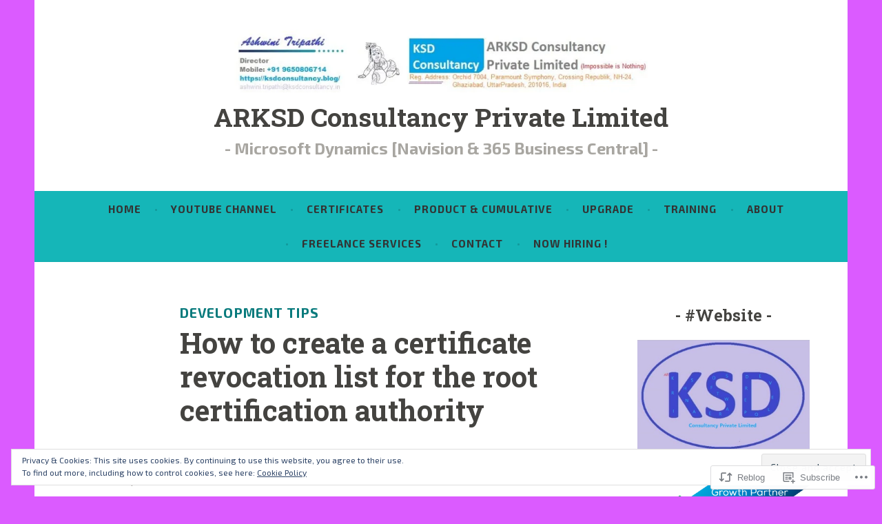

--- FILE ---
content_type: text/html; charset=UTF-8
request_url: https://ksdconsultancy.blog/2015/08/07/how-to-create-a-certificate-revocation-list-for-the-root-certification-authority/
body_size: 32238
content:
<!DOCTYPE html>
<html lang="en">
<head>
<meta charset="UTF-8">
<meta name="viewport" content="width=device-width, initial-scale=1">
<link rel="profile" href="http://gmpg.org/xfn/11">

<title>How to create a certificate revocation list for the root certification authority &#8211; ARKSD Consultancy Private Limited</title>
<script type="text/javascript">
  WebFontConfig = {"google":{"families":["Roboto+Slab:b:latin,latin-ext","Exo+2:r,i,b,bi:latin,latin-ext"]},"api_url":"https:\/\/fonts-api.wp.com\/css"};
  (function() {
    var wf = document.createElement('script');
    wf.src = '/wp-content/plugins/custom-fonts/js/webfont.js';
    wf.type = 'text/javascript';
    wf.async = 'true';
    var s = document.getElementsByTagName('script')[0];
    s.parentNode.insertBefore(wf, s);
	})();
</script><style id="jetpack-custom-fonts-css">.wf-active body, .wf-active button, .wf-active input, .wf-active select, .wf-active textarea{font-family:"Exo 2",sans-serif}.wf-active .menu-toggle{font-family:"Exo 2",sans-serif}.wf-active .comment-navigation a, .wf-active .paging-navigation a, .wf-active .post-navigation a{font-family:"Exo 2",sans-serif}.wf-active .site-description{font-family:"Exo 2",sans-serif}.wf-active .entry-footer, .wf-active .entry-meta{font-family:"Exo 2",sans-serif}@media screen and (min-width: 850px){.wf-active .cat-links a{font-family:"Exo 2",sans-serif}}.wf-active blockquote:before{font-family:"Exo 2",sans-serif}.wf-active blockquote{font-family:"Exo 2",sans-serif}.wf-active blockquote cite{font-family:"Exo 2",sans-serif}.wf-active .comment-body .edit-link a, .wf-active .front-testimonials .edit-link a, .wf-active body:not(.search):not(.single-jetpack-testimonial) .jetpack-testimonial .edit-link a{font-family:"Exo 2",sans-serif}.wf-active h1, .wf-active h2, .wf-active h3, .wf-active h4, .wf-active h5, .wf-active h6{font-family:"Roboto Slab",serif;font-style:normal;font-weight:700}.wf-active h1, .wf-active .site-title{font-size:37.7px;font-style:normal;font-weight:700}.wf-active h2{font-size:29.9px;font-style:normal;font-weight:700}.wf-active h3{font-size:23.4px;font-style:normal;font-weight:700}.wf-active h4{font-size:20.8px;font-style:normal;font-weight:700}.wf-active h5{font-size:19.5px;font-style:normal;font-weight:700}.wf-active h6{font-size:18.2px;font-style:normal;font-weight:700}@media screen and (min-width: 850px){.wf-active h1, .wf-active .site-title{font-size:61.1px;font-style:normal;font-weight:700}}@media screen and (min-width: 850px){.wf-active h2{font-size:37.7px;font-style:normal;font-weight:700}}@media screen and (min-width: 850px){.wf-active h3{font-size:29.9px;font-style:normal;font-weight:700}}@media screen and (min-width: 850px){.wf-active h4, .wf-active .site-description{font-size:23.4px;font-style:normal;font-weight:700}}@media screen and (min-width: 850px){.wf-active h5{font-size:20.8px;font-style:normal;font-weight:700}}@media screen and (min-width: 850px){.wf-active h6, .wf-active .cat-links a, .wf-active .hero-content-wrapper .cat-links a{font-size:19.5px;font-style:normal;font-weight:700}}.wf-active th{font-weight:700;font-style:normal}.wf-active .post-navigation .title{font-family:"Roboto Slab",serif;font-style:normal;font-weight:700;font-size:19.5px}.wf-active .widget-title{font-size:23.4px;font-style:normal;font-weight:700}.wf-active .site-title{font-family:"Roboto Slab",serif;font-size:37.7px;font-style:normal;font-weight:700}.wf-active .archive .page-title, .wf-active .search .page-title{font-family:"Roboto Slab",serif;font-size:19.5px;font-weight:700;font-style:normal}.wf-active .entry-title, .wf-active .entry-title a, .wf-active .page-title, .wf-active .woocommerce .page-title{font-size:37.7px;font-style:normal;font-weight:700}@media screen and (min-width: 850px){.wf-active .entry-title, .wf-active .entry-title a, .wf-active .page-title, .wf-active .woocommerce .page-title{font-size:41.6px;font-style:normal;font-weight:700}}.wf-active .comments-title{font-size:37.7px;font-style:normal;font-weight:700}.wf-active .author-title{font-size:29.9px;font-style:normal;font-weight:700}.wf-active .hero-content-wrapper .entry-title{font-weight:700;font-style:normal}.wf-active .featured-page .entry-title, .wf-active .featured-page .entry-title a{font-size:29.9px;font-weight:700;font-style:normal}@media screen and (min-width: 850px){.wf-active .featured-page .entry-title, .wf-active .featured-page .entry-title a{font-size:29.9px;font-weight:700;font-style:normal}}.wf-active .jetpack-testimonial-shortcode .testimonial-entry-title, .wf-active body:not(.search):not(.single-jetpack-testimonial) .jetpack-testimonial .entry-title, .wf-active body:not(.search):not(.single-jetpack-testimonial) .jetpack-testimonial .entry-title a{font-family:"Roboto Slab",serif;font-size:19.5px;font-weight:700;font-style:normal}.wf-active .hero-content-wrapper .entry-title{font-size:37.7px;font-style:normal;font-weight:700}@media screen and (min-width: 1180px){.wf-active .hero-content-wrapper .entry-title{font-size:61.1px;font-style:normal;font-weight:700}}</style>
<meta name='robots' content='max-image-preview:large' />
<meta name="google-site-verification" content="Lz4Z1heXeIw2sINziSZ5f9yhnluUghdG5qfSqr9cYP0" />
<meta name="msvalidate.01" content="3176E610D8694D396CDDED257B120442" />
<meta name="p:domain_verify" content="13e5b2696e3bd8208eba7785097c84be" />

<!-- Async WordPress.com Remote Login -->
<script id="wpcom_remote_login_js">
var wpcom_remote_login_extra_auth = '';
function wpcom_remote_login_remove_dom_node_id( element_id ) {
	var dom_node = document.getElementById( element_id );
	if ( dom_node ) { dom_node.parentNode.removeChild( dom_node ); }
}
function wpcom_remote_login_remove_dom_node_classes( class_name ) {
	var dom_nodes = document.querySelectorAll( '.' + class_name );
	for ( var i = 0; i < dom_nodes.length; i++ ) {
		dom_nodes[ i ].parentNode.removeChild( dom_nodes[ i ] );
	}
}
function wpcom_remote_login_final_cleanup() {
	wpcom_remote_login_remove_dom_node_classes( "wpcom_remote_login_msg" );
	wpcom_remote_login_remove_dom_node_id( "wpcom_remote_login_key" );
	wpcom_remote_login_remove_dom_node_id( "wpcom_remote_login_validate" );
	wpcom_remote_login_remove_dom_node_id( "wpcom_remote_login_js" );
	wpcom_remote_login_remove_dom_node_id( "wpcom_request_access_iframe" );
	wpcom_remote_login_remove_dom_node_id( "wpcom_request_access_styles" );
}

// Watch for messages back from the remote login
window.addEventListener( "message", function( e ) {
	if ( e.origin === "https://r-login.wordpress.com" ) {
		var data = {};
		try {
			data = JSON.parse( e.data );
		} catch( e ) {
			wpcom_remote_login_final_cleanup();
			return;
		}

		if ( data.msg === 'LOGIN' ) {
			// Clean up the login check iframe
			wpcom_remote_login_remove_dom_node_id( "wpcom_remote_login_key" );

			var id_regex = new RegExp( /^[0-9]+$/ );
			var token_regex = new RegExp( /^.*|.*|.*$/ );
			if (
				token_regex.test( data.token )
				&& id_regex.test( data.wpcomid )
			) {
				// We have everything we need to ask for a login
				var script = document.createElement( "script" );
				script.setAttribute( "id", "wpcom_remote_login_validate" );
				script.src = '/remote-login.php?wpcom_remote_login=validate'
					+ '&wpcomid=' + data.wpcomid
					+ '&token=' + encodeURIComponent( data.token )
					+ '&host=' + window.location.protocol
					+ '//' + window.location.hostname
					+ '&postid=583'
					+ '&is_singular=1';
				document.body.appendChild( script );
			}

			return;
		}

		// Safari ITP, not logged in, so redirect
		if ( data.msg === 'LOGIN-REDIRECT' ) {
			window.location = 'https://wordpress.com/log-in?redirect_to=' + window.location.href;
			return;
		}

		// Safari ITP, storage access failed, remove the request
		if ( data.msg === 'LOGIN-REMOVE' ) {
			var css_zap = 'html { -webkit-transition: margin-top 1s; transition: margin-top 1s; } /* 9001 */ html { margin-top: 0 !important; } * html body { margin-top: 0 !important; } @media screen and ( max-width: 782px ) { html { margin-top: 0 !important; } * html body { margin-top: 0 !important; } }';
			var style_zap = document.createElement( 'style' );
			style_zap.type = 'text/css';
			style_zap.appendChild( document.createTextNode( css_zap ) );
			document.body.appendChild( style_zap );

			var e = document.getElementById( 'wpcom_request_access_iframe' );
			e.parentNode.removeChild( e );

			document.cookie = 'wordpress_com_login_access=denied; path=/; max-age=31536000';

			return;
		}

		// Safari ITP
		if ( data.msg === 'REQUEST_ACCESS' ) {
			console.log( 'request access: safari' );

			// Check ITP iframe enable/disable knob
			if ( wpcom_remote_login_extra_auth !== 'safari_itp_iframe' ) {
				return;
			}

			// If we are in a "private window" there is no ITP.
			var private_window = false;
			try {
				var opendb = window.openDatabase( null, null, null, null );
			} catch( e ) {
				private_window = true;
			}

			if ( private_window ) {
				console.log( 'private window' );
				return;
			}

			var iframe = document.createElement( 'iframe' );
			iframe.id = 'wpcom_request_access_iframe';
			iframe.setAttribute( 'scrolling', 'no' );
			iframe.setAttribute( 'sandbox', 'allow-storage-access-by-user-activation allow-scripts allow-same-origin allow-top-navigation-by-user-activation' );
			iframe.src = 'https://r-login.wordpress.com/remote-login.php?wpcom_remote_login=request_access&origin=' + encodeURIComponent( data.origin ) + '&wpcomid=' + encodeURIComponent( data.wpcomid );

			var css = 'html { -webkit-transition: margin-top 1s; transition: margin-top 1s; } /* 9001 */ html { margin-top: 46px !important; } * html body { margin-top: 46px !important; } @media screen and ( max-width: 660px ) { html { margin-top: 71px !important; } * html body { margin-top: 71px !important; } #wpcom_request_access_iframe { display: block; height: 71px !important; } } #wpcom_request_access_iframe { border: 0px; height: 46px; position: fixed; top: 0; left: 0; width: 100%; min-width: 100%; z-index: 99999; background: #23282d; } ';

			var style = document.createElement( 'style' );
			style.type = 'text/css';
			style.id = 'wpcom_request_access_styles';
			style.appendChild( document.createTextNode( css ) );
			document.body.appendChild( style );

			document.body.appendChild( iframe );
		}

		if ( data.msg === 'DONE' ) {
			wpcom_remote_login_final_cleanup();
		}
	}
}, false );

// Inject the remote login iframe after the page has had a chance to load
// more critical resources
window.addEventListener( "DOMContentLoaded", function( e ) {
	var iframe = document.createElement( "iframe" );
	iframe.style.display = "none";
	iframe.setAttribute( "scrolling", "no" );
	iframe.setAttribute( "id", "wpcom_remote_login_key" );
	iframe.src = "https://r-login.wordpress.com/remote-login.php"
		+ "?wpcom_remote_login=key"
		+ "&origin=aHR0cHM6Ly9rc2Rjb25zdWx0YW5jeS5ibG9n"
		+ "&wpcomid=94535373"
		+ "&time=" + Math.floor( Date.now() / 1000 );
	document.body.appendChild( iframe );
}, false );
</script>
<link rel='dns-prefetch' href='//s0.wp.com' />
<link rel='dns-prefetch' href='//wordpress.com' />
<link rel='dns-prefetch' href='//fonts-api.wp.com' />
<link rel="alternate" type="application/rss+xml" title="ARKSD Consultancy Private Limited &raquo; Feed" href="https://ksdconsultancy.blog/feed/" />
<link rel="alternate" type="application/rss+xml" title="ARKSD Consultancy Private Limited &raquo; Comments Feed" href="https://ksdconsultancy.blog/comments/feed/" />
<link rel="alternate" type="application/rss+xml" title="ARKSD Consultancy Private Limited &raquo; How to create a certificate revocation list for the root certification&nbsp;authority Comments Feed" href="https://ksdconsultancy.blog/2015/08/07/how-to-create-a-certificate-revocation-list-for-the-root-certification-authority/feed/" />
	<script type="text/javascript">
		/* <![CDATA[ */
		function addLoadEvent(func) {
			var oldonload = window.onload;
			if (typeof window.onload != 'function') {
				window.onload = func;
			} else {
				window.onload = function () {
					oldonload();
					func();
				}
			}
		}
		/* ]]> */
	</script>
	<link crossorigin='anonymous' rel='stylesheet' id='all-css-0-1' href='/_static/??-eJx9jFEKwjAQRC9kXKqV+iOeJSRLSbPJBndD6O1tpFAQ8WfgMTMPWjGOs2JWSNUUqnPIAi34GVUA69ZyDGjINlBMhayigOhKeHYiJ/gtWFCLdXFnSMw9fKXt/MIu8aaw6Bf9U1KIeIg/1OfP9Bim2/VyH6dhXN5pUk2g&cssminify=yes' type='text/css' media='all' />
<style id='wp-emoji-styles-inline-css'>

	img.wp-smiley, img.emoji {
		display: inline !important;
		border: none !important;
		box-shadow: none !important;
		height: 1em !important;
		width: 1em !important;
		margin: 0 0.07em !important;
		vertical-align: -0.1em !important;
		background: none !important;
		padding: 0 !important;
	}
/*# sourceURL=wp-emoji-styles-inline-css */
</style>
<link crossorigin='anonymous' rel='stylesheet' id='all-css-2-1' href='/wp-content/plugins/gutenberg-core/v22.2.0/build/styles/block-library/style.css?m=1764855221i&cssminify=yes' type='text/css' media='all' />
<style id='wp-block-library-inline-css'>
.has-text-align-justify {
	text-align:justify;
}
.has-text-align-justify{text-align:justify;}

/*# sourceURL=wp-block-library-inline-css */
</style><style id='global-styles-inline-css'>
:root{--wp--preset--aspect-ratio--square: 1;--wp--preset--aspect-ratio--4-3: 4/3;--wp--preset--aspect-ratio--3-4: 3/4;--wp--preset--aspect-ratio--3-2: 3/2;--wp--preset--aspect-ratio--2-3: 2/3;--wp--preset--aspect-ratio--16-9: 16/9;--wp--preset--aspect-ratio--9-16: 9/16;--wp--preset--color--black: #404040;--wp--preset--color--cyan-bluish-gray: #abb8c3;--wp--preset--color--white: #ffffff;--wp--preset--color--pale-pink: #f78da7;--wp--preset--color--vivid-red: #cf2e2e;--wp--preset--color--luminous-vivid-orange: #ff6900;--wp--preset--color--luminous-vivid-amber: #fcb900;--wp--preset--color--light-green-cyan: #7bdcb5;--wp--preset--color--vivid-green-cyan: #00d084;--wp--preset--color--pale-cyan-blue: #8ed1fc;--wp--preset--color--vivid-cyan-blue: #0693e3;--wp--preset--color--vivid-purple: #9b51e0;--wp--preset--color--dark-gray: #444340;--wp--preset--color--medium-gray: #a8a6a1;--wp--preset--color--light-gray: #e6e6e6;--wp--preset--color--blue: #15b6b8;--wp--preset--color--dark-blue: #0c8384;--wp--preset--gradient--vivid-cyan-blue-to-vivid-purple: linear-gradient(135deg,rgb(6,147,227) 0%,rgb(155,81,224) 100%);--wp--preset--gradient--light-green-cyan-to-vivid-green-cyan: linear-gradient(135deg,rgb(122,220,180) 0%,rgb(0,208,130) 100%);--wp--preset--gradient--luminous-vivid-amber-to-luminous-vivid-orange: linear-gradient(135deg,rgb(252,185,0) 0%,rgb(255,105,0) 100%);--wp--preset--gradient--luminous-vivid-orange-to-vivid-red: linear-gradient(135deg,rgb(255,105,0) 0%,rgb(207,46,46) 100%);--wp--preset--gradient--very-light-gray-to-cyan-bluish-gray: linear-gradient(135deg,rgb(238,238,238) 0%,rgb(169,184,195) 100%);--wp--preset--gradient--cool-to-warm-spectrum: linear-gradient(135deg,rgb(74,234,220) 0%,rgb(151,120,209) 20%,rgb(207,42,186) 40%,rgb(238,44,130) 60%,rgb(251,105,98) 80%,rgb(254,248,76) 100%);--wp--preset--gradient--blush-light-purple: linear-gradient(135deg,rgb(255,206,236) 0%,rgb(152,150,240) 100%);--wp--preset--gradient--blush-bordeaux: linear-gradient(135deg,rgb(254,205,165) 0%,rgb(254,45,45) 50%,rgb(107,0,62) 100%);--wp--preset--gradient--luminous-dusk: linear-gradient(135deg,rgb(255,203,112) 0%,rgb(199,81,192) 50%,rgb(65,88,208) 100%);--wp--preset--gradient--pale-ocean: linear-gradient(135deg,rgb(255,245,203) 0%,rgb(182,227,212) 50%,rgb(51,167,181) 100%);--wp--preset--gradient--electric-grass: linear-gradient(135deg,rgb(202,248,128) 0%,rgb(113,206,126) 100%);--wp--preset--gradient--midnight: linear-gradient(135deg,rgb(2,3,129) 0%,rgb(40,116,252) 100%);--wp--preset--font-size--small: 13px;--wp--preset--font-size--medium: 20px;--wp--preset--font-size--large: 36px;--wp--preset--font-size--x-large: 42px;--wp--preset--font-family--albert-sans: 'Albert Sans', sans-serif;--wp--preset--font-family--alegreya: Alegreya, serif;--wp--preset--font-family--arvo: Arvo, serif;--wp--preset--font-family--bodoni-moda: 'Bodoni Moda', serif;--wp--preset--font-family--bricolage-grotesque: 'Bricolage Grotesque', sans-serif;--wp--preset--font-family--cabin: Cabin, sans-serif;--wp--preset--font-family--chivo: Chivo, sans-serif;--wp--preset--font-family--commissioner: Commissioner, sans-serif;--wp--preset--font-family--cormorant: Cormorant, serif;--wp--preset--font-family--courier-prime: 'Courier Prime', monospace;--wp--preset--font-family--crimson-pro: 'Crimson Pro', serif;--wp--preset--font-family--dm-mono: 'DM Mono', monospace;--wp--preset--font-family--dm-sans: 'DM Sans', sans-serif;--wp--preset--font-family--dm-serif-display: 'DM Serif Display', serif;--wp--preset--font-family--domine: Domine, serif;--wp--preset--font-family--eb-garamond: 'EB Garamond', serif;--wp--preset--font-family--epilogue: Epilogue, sans-serif;--wp--preset--font-family--fahkwang: Fahkwang, sans-serif;--wp--preset--font-family--figtree: Figtree, sans-serif;--wp--preset--font-family--fira-sans: 'Fira Sans', sans-serif;--wp--preset--font-family--fjalla-one: 'Fjalla One', sans-serif;--wp--preset--font-family--fraunces: Fraunces, serif;--wp--preset--font-family--gabarito: Gabarito, system-ui;--wp--preset--font-family--ibm-plex-mono: 'IBM Plex Mono', monospace;--wp--preset--font-family--ibm-plex-sans: 'IBM Plex Sans', sans-serif;--wp--preset--font-family--ibarra-real-nova: 'Ibarra Real Nova', serif;--wp--preset--font-family--instrument-serif: 'Instrument Serif', serif;--wp--preset--font-family--inter: Inter, sans-serif;--wp--preset--font-family--josefin-sans: 'Josefin Sans', sans-serif;--wp--preset--font-family--jost: Jost, sans-serif;--wp--preset--font-family--libre-baskerville: 'Libre Baskerville', serif;--wp--preset--font-family--libre-franklin: 'Libre Franklin', sans-serif;--wp--preset--font-family--literata: Literata, serif;--wp--preset--font-family--lora: Lora, serif;--wp--preset--font-family--merriweather: Merriweather, serif;--wp--preset--font-family--montserrat: Montserrat, sans-serif;--wp--preset--font-family--newsreader: Newsreader, serif;--wp--preset--font-family--noto-sans-mono: 'Noto Sans Mono', sans-serif;--wp--preset--font-family--nunito: Nunito, sans-serif;--wp--preset--font-family--open-sans: 'Open Sans', sans-serif;--wp--preset--font-family--overpass: Overpass, sans-serif;--wp--preset--font-family--pt-serif: 'PT Serif', serif;--wp--preset--font-family--petrona: Petrona, serif;--wp--preset--font-family--piazzolla: Piazzolla, serif;--wp--preset--font-family--playfair-display: 'Playfair Display', serif;--wp--preset--font-family--plus-jakarta-sans: 'Plus Jakarta Sans', sans-serif;--wp--preset--font-family--poppins: Poppins, sans-serif;--wp--preset--font-family--raleway: Raleway, sans-serif;--wp--preset--font-family--roboto: Roboto, sans-serif;--wp--preset--font-family--roboto-slab: 'Roboto Slab', serif;--wp--preset--font-family--rubik: Rubik, sans-serif;--wp--preset--font-family--rufina: Rufina, serif;--wp--preset--font-family--sora: Sora, sans-serif;--wp--preset--font-family--source-sans-3: 'Source Sans 3', sans-serif;--wp--preset--font-family--source-serif-4: 'Source Serif 4', serif;--wp--preset--font-family--space-mono: 'Space Mono', monospace;--wp--preset--font-family--syne: Syne, sans-serif;--wp--preset--font-family--texturina: Texturina, serif;--wp--preset--font-family--urbanist: Urbanist, sans-serif;--wp--preset--font-family--work-sans: 'Work Sans', sans-serif;--wp--preset--spacing--20: 0.44rem;--wp--preset--spacing--30: 0.67rem;--wp--preset--spacing--40: 1rem;--wp--preset--spacing--50: 1.5rem;--wp--preset--spacing--60: 2.25rem;--wp--preset--spacing--70: 3.38rem;--wp--preset--spacing--80: 5.06rem;--wp--preset--shadow--natural: 6px 6px 9px rgba(0, 0, 0, 0.2);--wp--preset--shadow--deep: 12px 12px 50px rgba(0, 0, 0, 0.4);--wp--preset--shadow--sharp: 6px 6px 0px rgba(0, 0, 0, 0.2);--wp--preset--shadow--outlined: 6px 6px 0px -3px rgb(255, 255, 255), 6px 6px rgb(0, 0, 0);--wp--preset--shadow--crisp: 6px 6px 0px rgb(0, 0, 0);}:where(.is-layout-flex){gap: 0.5em;}:where(.is-layout-grid){gap: 0.5em;}body .is-layout-flex{display: flex;}.is-layout-flex{flex-wrap: wrap;align-items: center;}.is-layout-flex > :is(*, div){margin: 0;}body .is-layout-grid{display: grid;}.is-layout-grid > :is(*, div){margin: 0;}:where(.wp-block-columns.is-layout-flex){gap: 2em;}:where(.wp-block-columns.is-layout-grid){gap: 2em;}:where(.wp-block-post-template.is-layout-flex){gap: 1.25em;}:where(.wp-block-post-template.is-layout-grid){gap: 1.25em;}.has-black-color{color: var(--wp--preset--color--black) !important;}.has-cyan-bluish-gray-color{color: var(--wp--preset--color--cyan-bluish-gray) !important;}.has-white-color{color: var(--wp--preset--color--white) !important;}.has-pale-pink-color{color: var(--wp--preset--color--pale-pink) !important;}.has-vivid-red-color{color: var(--wp--preset--color--vivid-red) !important;}.has-luminous-vivid-orange-color{color: var(--wp--preset--color--luminous-vivid-orange) !important;}.has-luminous-vivid-amber-color{color: var(--wp--preset--color--luminous-vivid-amber) !important;}.has-light-green-cyan-color{color: var(--wp--preset--color--light-green-cyan) !important;}.has-vivid-green-cyan-color{color: var(--wp--preset--color--vivid-green-cyan) !important;}.has-pale-cyan-blue-color{color: var(--wp--preset--color--pale-cyan-blue) !important;}.has-vivid-cyan-blue-color{color: var(--wp--preset--color--vivid-cyan-blue) !important;}.has-vivid-purple-color{color: var(--wp--preset--color--vivid-purple) !important;}.has-black-background-color{background-color: var(--wp--preset--color--black) !important;}.has-cyan-bluish-gray-background-color{background-color: var(--wp--preset--color--cyan-bluish-gray) !important;}.has-white-background-color{background-color: var(--wp--preset--color--white) !important;}.has-pale-pink-background-color{background-color: var(--wp--preset--color--pale-pink) !important;}.has-vivid-red-background-color{background-color: var(--wp--preset--color--vivid-red) !important;}.has-luminous-vivid-orange-background-color{background-color: var(--wp--preset--color--luminous-vivid-orange) !important;}.has-luminous-vivid-amber-background-color{background-color: var(--wp--preset--color--luminous-vivid-amber) !important;}.has-light-green-cyan-background-color{background-color: var(--wp--preset--color--light-green-cyan) !important;}.has-vivid-green-cyan-background-color{background-color: var(--wp--preset--color--vivid-green-cyan) !important;}.has-pale-cyan-blue-background-color{background-color: var(--wp--preset--color--pale-cyan-blue) !important;}.has-vivid-cyan-blue-background-color{background-color: var(--wp--preset--color--vivid-cyan-blue) !important;}.has-vivid-purple-background-color{background-color: var(--wp--preset--color--vivid-purple) !important;}.has-black-border-color{border-color: var(--wp--preset--color--black) !important;}.has-cyan-bluish-gray-border-color{border-color: var(--wp--preset--color--cyan-bluish-gray) !important;}.has-white-border-color{border-color: var(--wp--preset--color--white) !important;}.has-pale-pink-border-color{border-color: var(--wp--preset--color--pale-pink) !important;}.has-vivid-red-border-color{border-color: var(--wp--preset--color--vivid-red) !important;}.has-luminous-vivid-orange-border-color{border-color: var(--wp--preset--color--luminous-vivid-orange) !important;}.has-luminous-vivid-amber-border-color{border-color: var(--wp--preset--color--luminous-vivid-amber) !important;}.has-light-green-cyan-border-color{border-color: var(--wp--preset--color--light-green-cyan) !important;}.has-vivid-green-cyan-border-color{border-color: var(--wp--preset--color--vivid-green-cyan) !important;}.has-pale-cyan-blue-border-color{border-color: var(--wp--preset--color--pale-cyan-blue) !important;}.has-vivid-cyan-blue-border-color{border-color: var(--wp--preset--color--vivid-cyan-blue) !important;}.has-vivid-purple-border-color{border-color: var(--wp--preset--color--vivid-purple) !important;}.has-vivid-cyan-blue-to-vivid-purple-gradient-background{background: var(--wp--preset--gradient--vivid-cyan-blue-to-vivid-purple) !important;}.has-light-green-cyan-to-vivid-green-cyan-gradient-background{background: var(--wp--preset--gradient--light-green-cyan-to-vivid-green-cyan) !important;}.has-luminous-vivid-amber-to-luminous-vivid-orange-gradient-background{background: var(--wp--preset--gradient--luminous-vivid-amber-to-luminous-vivid-orange) !important;}.has-luminous-vivid-orange-to-vivid-red-gradient-background{background: var(--wp--preset--gradient--luminous-vivid-orange-to-vivid-red) !important;}.has-very-light-gray-to-cyan-bluish-gray-gradient-background{background: var(--wp--preset--gradient--very-light-gray-to-cyan-bluish-gray) !important;}.has-cool-to-warm-spectrum-gradient-background{background: var(--wp--preset--gradient--cool-to-warm-spectrum) !important;}.has-blush-light-purple-gradient-background{background: var(--wp--preset--gradient--blush-light-purple) !important;}.has-blush-bordeaux-gradient-background{background: var(--wp--preset--gradient--blush-bordeaux) !important;}.has-luminous-dusk-gradient-background{background: var(--wp--preset--gradient--luminous-dusk) !important;}.has-pale-ocean-gradient-background{background: var(--wp--preset--gradient--pale-ocean) !important;}.has-electric-grass-gradient-background{background: var(--wp--preset--gradient--electric-grass) !important;}.has-midnight-gradient-background{background: var(--wp--preset--gradient--midnight) !important;}.has-small-font-size{font-size: var(--wp--preset--font-size--small) !important;}.has-medium-font-size{font-size: var(--wp--preset--font-size--medium) !important;}.has-large-font-size{font-size: var(--wp--preset--font-size--large) !important;}.has-x-large-font-size{font-size: var(--wp--preset--font-size--x-large) !important;}.has-albert-sans-font-family{font-family: var(--wp--preset--font-family--albert-sans) !important;}.has-alegreya-font-family{font-family: var(--wp--preset--font-family--alegreya) !important;}.has-arvo-font-family{font-family: var(--wp--preset--font-family--arvo) !important;}.has-bodoni-moda-font-family{font-family: var(--wp--preset--font-family--bodoni-moda) !important;}.has-bricolage-grotesque-font-family{font-family: var(--wp--preset--font-family--bricolage-grotesque) !important;}.has-cabin-font-family{font-family: var(--wp--preset--font-family--cabin) !important;}.has-chivo-font-family{font-family: var(--wp--preset--font-family--chivo) !important;}.has-commissioner-font-family{font-family: var(--wp--preset--font-family--commissioner) !important;}.has-cormorant-font-family{font-family: var(--wp--preset--font-family--cormorant) !important;}.has-courier-prime-font-family{font-family: var(--wp--preset--font-family--courier-prime) !important;}.has-crimson-pro-font-family{font-family: var(--wp--preset--font-family--crimson-pro) !important;}.has-dm-mono-font-family{font-family: var(--wp--preset--font-family--dm-mono) !important;}.has-dm-sans-font-family{font-family: var(--wp--preset--font-family--dm-sans) !important;}.has-dm-serif-display-font-family{font-family: var(--wp--preset--font-family--dm-serif-display) !important;}.has-domine-font-family{font-family: var(--wp--preset--font-family--domine) !important;}.has-eb-garamond-font-family{font-family: var(--wp--preset--font-family--eb-garamond) !important;}.has-epilogue-font-family{font-family: var(--wp--preset--font-family--epilogue) !important;}.has-fahkwang-font-family{font-family: var(--wp--preset--font-family--fahkwang) !important;}.has-figtree-font-family{font-family: var(--wp--preset--font-family--figtree) !important;}.has-fira-sans-font-family{font-family: var(--wp--preset--font-family--fira-sans) !important;}.has-fjalla-one-font-family{font-family: var(--wp--preset--font-family--fjalla-one) !important;}.has-fraunces-font-family{font-family: var(--wp--preset--font-family--fraunces) !important;}.has-gabarito-font-family{font-family: var(--wp--preset--font-family--gabarito) !important;}.has-ibm-plex-mono-font-family{font-family: var(--wp--preset--font-family--ibm-plex-mono) !important;}.has-ibm-plex-sans-font-family{font-family: var(--wp--preset--font-family--ibm-plex-sans) !important;}.has-ibarra-real-nova-font-family{font-family: var(--wp--preset--font-family--ibarra-real-nova) !important;}.has-instrument-serif-font-family{font-family: var(--wp--preset--font-family--instrument-serif) !important;}.has-inter-font-family{font-family: var(--wp--preset--font-family--inter) !important;}.has-josefin-sans-font-family{font-family: var(--wp--preset--font-family--josefin-sans) !important;}.has-jost-font-family{font-family: var(--wp--preset--font-family--jost) !important;}.has-libre-baskerville-font-family{font-family: var(--wp--preset--font-family--libre-baskerville) !important;}.has-libre-franklin-font-family{font-family: var(--wp--preset--font-family--libre-franklin) !important;}.has-literata-font-family{font-family: var(--wp--preset--font-family--literata) !important;}.has-lora-font-family{font-family: var(--wp--preset--font-family--lora) !important;}.has-merriweather-font-family{font-family: var(--wp--preset--font-family--merriweather) !important;}.has-montserrat-font-family{font-family: var(--wp--preset--font-family--montserrat) !important;}.has-newsreader-font-family{font-family: var(--wp--preset--font-family--newsreader) !important;}.has-noto-sans-mono-font-family{font-family: var(--wp--preset--font-family--noto-sans-mono) !important;}.has-nunito-font-family{font-family: var(--wp--preset--font-family--nunito) !important;}.has-open-sans-font-family{font-family: var(--wp--preset--font-family--open-sans) !important;}.has-overpass-font-family{font-family: var(--wp--preset--font-family--overpass) !important;}.has-pt-serif-font-family{font-family: var(--wp--preset--font-family--pt-serif) !important;}.has-petrona-font-family{font-family: var(--wp--preset--font-family--petrona) !important;}.has-piazzolla-font-family{font-family: var(--wp--preset--font-family--piazzolla) !important;}.has-playfair-display-font-family{font-family: var(--wp--preset--font-family--playfair-display) !important;}.has-plus-jakarta-sans-font-family{font-family: var(--wp--preset--font-family--plus-jakarta-sans) !important;}.has-poppins-font-family{font-family: var(--wp--preset--font-family--poppins) !important;}.has-raleway-font-family{font-family: var(--wp--preset--font-family--raleway) !important;}.has-roboto-font-family{font-family: var(--wp--preset--font-family--roboto) !important;}.has-roboto-slab-font-family{font-family: var(--wp--preset--font-family--roboto-slab) !important;}.has-rubik-font-family{font-family: var(--wp--preset--font-family--rubik) !important;}.has-rufina-font-family{font-family: var(--wp--preset--font-family--rufina) !important;}.has-sora-font-family{font-family: var(--wp--preset--font-family--sora) !important;}.has-source-sans-3-font-family{font-family: var(--wp--preset--font-family--source-sans-3) !important;}.has-source-serif-4-font-family{font-family: var(--wp--preset--font-family--source-serif-4) !important;}.has-space-mono-font-family{font-family: var(--wp--preset--font-family--space-mono) !important;}.has-syne-font-family{font-family: var(--wp--preset--font-family--syne) !important;}.has-texturina-font-family{font-family: var(--wp--preset--font-family--texturina) !important;}.has-urbanist-font-family{font-family: var(--wp--preset--font-family--urbanist) !important;}.has-work-sans-font-family{font-family: var(--wp--preset--font-family--work-sans) !important;}
/*# sourceURL=global-styles-inline-css */
</style>

<style id='classic-theme-styles-inline-css'>
/*! This file is auto-generated */
.wp-block-button__link{color:#fff;background-color:#32373c;border-radius:9999px;box-shadow:none;text-decoration:none;padding:calc(.667em + 2px) calc(1.333em + 2px);font-size:1.125em}.wp-block-file__button{background:#32373c;color:#fff;text-decoration:none}
/*# sourceURL=/wp-includes/css/classic-themes.min.css */
</style>
<link crossorigin='anonymous' rel='stylesheet' id='all-css-4-1' href='/_static/??-eJyFjdEKwjAMRX/IGIU59UH8lrYLWte0pWkZ+3ujAx9U9CUkl3tOcMrgUqwUK3KDHNrFR0GXCmnO2VTUBtPgDQVira2dyAq/Y1NWBqzNhURAJ/vGUK8Kyi9OqYcagh9JL3lLFtRjTNUrLa/lw7m8wtwsDqYYlDoH+tuyIbnxKTvzabvf9YdN1x+72x1rhGoR&cssminify=yes' type='text/css' media='all' />
<link rel='stylesheet' id='dara-fonts-css' href='https://fonts-api.wp.com/css?family=Source+Sans+Pro%3A300%2C300italic%2C400%2C400italic%2C600%7CYrsa%3A300%2C400%2C700&#038;subset=latin%2Clatin-ext' media='all' />
<link crossorigin='anonymous' rel='stylesheet' id='all-css-6-1' href='/_static/??-eJx9jsEKwjAQRH/IuFQr9SJ+iqTrGlOT3ZBsKf17U/AQULzNg3nDwJIMCiuxQpxNCrPzXGAiTRZfH4YownDzjOCIKftqlN9xj6XsoBnVJ0UqkOYR7jZb2EaKroHMklDiV785kWkM4mp0UFsN/pMciQmCVn293IJ5BOvzpl7jpRtOx8O5H7p+egO2V2BG&cssminify=yes' type='text/css' media='all' />
<link crossorigin='anonymous' rel='stylesheet' id='print-css-7-1' href='/wp-content/mu-plugins/global-print/global-print.css?m=1465851035i&cssminify=yes' type='text/css' media='print' />
<style id='jetpack-global-styles-frontend-style-inline-css'>
:root { --font-headings: unset; --font-base: unset; --font-headings-default: -apple-system,BlinkMacSystemFont,"Segoe UI",Roboto,Oxygen-Sans,Ubuntu,Cantarell,"Helvetica Neue",sans-serif; --font-base-default: -apple-system,BlinkMacSystemFont,"Segoe UI",Roboto,Oxygen-Sans,Ubuntu,Cantarell,"Helvetica Neue",sans-serif;}
/*# sourceURL=jetpack-global-styles-frontend-style-inline-css */
</style>
<link crossorigin='anonymous' rel='stylesheet' id='all-css-10-1' href='/_static/??-eJyNjcEKwjAQRH/IuFRT6kX8FNkmS5K6yQY3Qfx7bfEiXrwM82B4A49qnJRGpUHupnIPqSgs1Cq624chi6zhO5OCRryTR++fW00l7J3qDv43XVNxoOISsmEJol/wY2uR8vs3WggsM/I6uOTzMI3Hw8lOg11eUT1JKA==&cssminify=yes' type='text/css' media='all' />
<script type="text/javascript" id="jetpack_related-posts-js-extra">
/* <![CDATA[ */
var related_posts_js_options = {"post_heading":"h4"};
//# sourceURL=jetpack_related-posts-js-extra
/* ]]> */
</script>
<script type="text/javascript" id="wpcom-actionbar-placeholder-js-extra">
/* <![CDATA[ */
var actionbardata = {"siteID":"94535373","postID":"583","siteURL":"https://ksdconsultancy.blog","xhrURL":"https://ksdconsultancy.blog/wp-admin/admin-ajax.php","nonce":"538b1bcb63","isLoggedIn":"","statusMessage":"","subsEmailDefault":"instantly","proxyScriptUrl":"https://s0.wp.com/wp-content/js/wpcom-proxy-request.js?m=1513050504i&amp;ver=20211021","shortlink":"https://wp.me/p6oEY5-9p","i18n":{"followedText":"New posts from this site will now appear in your \u003Ca href=\"https://wordpress.com/reader\"\u003EReader\u003C/a\u003E","foldBar":"Collapse this bar","unfoldBar":"Expand this bar","shortLinkCopied":"Shortlink copied to clipboard."}};
//# sourceURL=wpcom-actionbar-placeholder-js-extra
/* ]]> */
</script>
<script type="text/javascript" id="jetpack-mu-wpcom-settings-js-before">
/* <![CDATA[ */
var JETPACK_MU_WPCOM_SETTINGS = {"assetsUrl":"https://s0.wp.com/wp-content/mu-plugins/jetpack-mu-wpcom-plugin/moon/jetpack_vendor/automattic/jetpack-mu-wpcom/src/build/"};
//# sourceURL=jetpack-mu-wpcom-settings-js-before
/* ]]> */
</script>
<script crossorigin='anonymous' type='text/javascript'  src='/_static/??-eJxdjd0KwjAMhV/ILHNQvRIfRbq2jNY2CU236du7gYh6dfg4f7gKOKYWqGGZQfI8RVJMoYl19zdjYSa8RXI4zjF7rCHbFjwIa9Nf6kqkLukBv4bTlskNpPLj+e+NmafP7crVW6/gslUNuhddEVyGXYCYYPJSt4lruRzPxvT9aRhMegHKMEgx'></script>
<script type="text/javascript" id="rlt-proxy-js-after">
/* <![CDATA[ */
	rltInitialize( {"token":null,"iframeOrigins":["https:\/\/widgets.wp.com"]} );
//# sourceURL=rlt-proxy-js-after
/* ]]> */
</script>
<link rel="EditURI" type="application/rsd+xml" title="RSD" href="https://msdynamicsnavashwinitripathi.wordpress.com/xmlrpc.php?rsd" />
<meta name="generator" content="WordPress.com" />
<link rel="canonical" href="https://ksdconsultancy.blog/2015/08/07/how-to-create-a-certificate-revocation-list-for-the-root-certification-authority/" />
<link rel='shortlink' href='https://wp.me/p6oEY5-9p' />
<link rel="alternate" type="application/json+oembed" href="https://public-api.wordpress.com/oembed/?format=json&amp;url=https%3A%2F%2Fksdconsultancy.blog%2F2015%2F08%2F07%2Fhow-to-create-a-certificate-revocation-list-for-the-root-certification-authority%2F&amp;for=wpcom-auto-discovery" /><link rel="alternate" type="application/xml+oembed" href="https://public-api.wordpress.com/oembed/?format=xml&amp;url=https%3A%2F%2Fksdconsultancy.blog%2F2015%2F08%2F07%2Fhow-to-create-a-certificate-revocation-list-for-the-root-certification-authority%2F&amp;for=wpcom-auto-discovery" />
<!-- Jetpack Open Graph Tags -->
<meta property="og:type" content="article" />
<meta property="og:title" content="How to create a certificate revocation list for the root certification authority" />
<meta property="og:url" content="https://ksdconsultancy.blog/2015/08/07/how-to-create-a-certificate-revocation-list-for-the-root-certification-authority/" />
<meta property="og:description" content="To start with this exercise you need to first create certificate, if not yet created refer to previous post. Previous Step Link- How to create a root CA and a private key file by using the makecert…" />
<meta property="article:published_time" content="2015-08-07T14:08:55+00:00" />
<meta property="article:modified_time" content="2015-08-07T14:36:47+00:00" />
<meta property="og:site_name" content="ARKSD Consultancy Private Limited" />
<meta property="og:image" content="https://ksdconsultancy.blog/wp-content/uploads/2015/08/certificate-9.jpg" />
<meta property="og:image:alt" content="Certificate-9" />
<meta property="og:locale" content="en_US" />
<meta property="article:publisher" content="https://www.facebook.com/WordPresscom" />
<meta name="twitter:creator" content="@shandilya1974" />
<meta name="twitter:site" content="@shandilya1974" />
<meta name="twitter:text:title" content="How to create a certificate revocation list for the root certification&nbsp;authority" />
<meta name="twitter:image" content="https://ksdconsultancy.blog/wp-content/uploads/2015/08/certificate-9.jpg?w=144" />
<meta name="twitter:image:alt" content="Certificate-9" />
<meta name="twitter:card" content="summary" />

<!-- End Jetpack Open Graph Tags -->
<link rel='openid.server' href='https://ksdconsultancy.blog/?openidserver=1' />
<link rel='openid.delegate' href='https://ksdconsultancy.blog/' />
<link rel="search" type="application/opensearchdescription+xml" href="https://ksdconsultancy.blog/osd.xml" title="ARKSD Consultancy Private Limited" />
<link rel="search" type="application/opensearchdescription+xml" href="https://s1.wp.com/opensearch.xml" title="WordPress.com" />
<meta name="theme-color" content="#db5bff" />
<meta name="description" content="To start with this exercise you need to first create certificate, if not yet created refer to previous post. Previous Step Link- How to create a root CA and a private key file by using the makecert.exe utility Let’s start with this exercise: On the computer running Microsoft Dynamics NAV Server, create a temporary folder&hellip;" />

<meta name='geo.position' content='28.629409;77.432905' />
<meta name='ICBM' content='28.629409, 77.432905' />
<style type="text/css" id="custom-background-css">
body.custom-background { background-color: #db5bff; }
</style>
			<script type="text/javascript">

			window.doNotSellCallback = function() {

				var linkElements = [
					'a[href="https://wordpress.com/?ref=footer_blog"]',
					'a[href="https://wordpress.com/?ref=footer_website"]',
					'a[href="https://wordpress.com/?ref=vertical_footer"]',
					'a[href^="https://wordpress.com/?ref=footer_segment_"]',
				].join(',');

				var dnsLink = document.createElement( 'a' );
				dnsLink.href = 'https://wordpress.com/advertising-program-optout/';
				dnsLink.classList.add( 'do-not-sell-link' );
				dnsLink.rel = 'nofollow';
				dnsLink.style.marginLeft = '0.5em';
				dnsLink.textContent = 'Do Not Sell or Share My Personal Information';

				var creditLinks = document.querySelectorAll( linkElements );

				if ( 0 === creditLinks.length ) {
					return false;
				}

				Array.prototype.forEach.call( creditLinks, function( el ) {
					el.insertAdjacentElement( 'afterend', dnsLink );
				});

				return true;
			};

		</script>
		<style type="text/css" id="custom-colors-css">#infinite-handle span,
            .hero-content-wrapper .cat-links a,
            .jetpack-social-navigation ul li,
            .jetpack-social-navigation ul a,
            .jetpack-social-navigation ul a:visited,
            .main-navigation,
            .main-navigation a,
            .main-navigation ul ul a,
            .button,
            .button:hover,
            .button:active,
            .button:focus,
            .menu-toggle,
            button,
            input[type="button"],
            input[type="reset"],
            input[type="submit"],
            .woocommerce #respond input#submit.alt,
            .woocommerce a.button.alt,
            .woocommerce button.button.alt,
            .woocommerce input.button.alt,
            .woocommerce #respond input#submit.alt:hover,
            .woocommerce a.button.alt:hover,
            .woocommerce button.button.alt:hover,
            .woocommerce input.button.alt:hover { color: #333333;}
.jetpack-social-navigation ul a:hover,
    		.menu-toggle:hover,
    		.menu-toggle:focus { color: #545454;}
.site-footer,
            .site-footer a { color: #262626;}
body { background-color: #db5bff;}
.site-footer { background-color: #DE6BFF;}
#secondary.widget-area .widget-title,
            .entry-title,
            .entry-title a,
            .featured-page .entry-title,
            .featured-page .entry-title a,
            .footer-widget-area .widget-title,
            .page-title,
            .site-title a,
            .woocommerce .page-title { color: #444340;}
#infinite-handle span,
            .hero-content-wrapper .cat-links a,
            .jetpack-social-navigation ul li,
            .main-navigation,
            .main-navigation ul ul,
            .button,
            button,
            input[type="button"],
            input[type="reset"],
            input[type="submit"],
            .woocommerce #respond input#submit.alt,
            .woocommerce a.button.alt,
            .woocommerce button.button.alt,
            .woocommerce input.button.alt,
            .woocommerce #respond input#submit.alt:hover,
            .woocommerce a.button.alt:hover,
            .woocommerce button.button.alt:hover,
            .woocommerce input.button.alt:hover { background-color: #15b6b8;}
input[type="email"]:focus,
            input[type="password"]:focus,
            input[type="search"]:focus,
            input[type="text"]:focus,
            input[type="url"]:focus,
            textarea:focus { border-color: #15b6b8;}
.cat-links a,
            .comment-meta a,
            .entry-title a:active,
            .entry-title a:focus,
            .entry-title a:hover,
            .footer-widget-area a:active,
            .footer-widget-area a:focus,
            .footer-widget-area a:hover,
            .jetpack-testimonial-shortcode .testimonial-entry-title,
            .site-info a:active,
            .site-info a:focus,
            .site-info a:hover,
            a,
            body:not(.search):not(.single-jetpack-testimonial) .jetpack-testimonial .entry-title,
            body:not(.search):not(.single-jetpack-testimonial) .jetpack-testimonial .entry-title a { color: #077A7C;}
</style>
<link rel="icon" href="https://ksdconsultancy.blog/wp-content/uploads/2021/10/cropped-ksd-logo-new-wa.jpg?w=32" sizes="32x32" />
<link rel="icon" href="https://ksdconsultancy.blog/wp-content/uploads/2021/10/cropped-ksd-logo-new-wa.jpg?w=192" sizes="192x192" />
<link rel="apple-touch-icon" href="https://ksdconsultancy.blog/wp-content/uploads/2021/10/cropped-ksd-logo-new-wa.jpg?w=180" />
<meta name="msapplication-TileImage" content="https://ksdconsultancy.blog/wp-content/uploads/2021/10/cropped-ksd-logo-new-wa.jpg?w=270" />
<script type="text/javascript">
	window.google_analytics_uacct = "UA-52447-2";
</script>

<script type="text/javascript">
	var _gaq = _gaq || [];
	_gaq.push(['_setAccount', 'UA-52447-2']);
	_gaq.push(['_gat._anonymizeIp']);
	_gaq.push(['_setDomainName', 'none']);
	_gaq.push(['_setAllowLinker', true]);
	_gaq.push(['_initData']);
	_gaq.push(['_trackPageview']);

	(function() {
		var ga = document.createElement('script'); ga.type = 'text/javascript'; ga.async = true;
		ga.src = ('https:' == document.location.protocol ? 'https://ssl' : 'http://www') + '.google-analytics.com/ga.js';
		(document.getElementsByTagName('head')[0] || document.getElementsByTagName('body')[0]).appendChild(ga);
	})();
</script>
<link crossorigin='anonymous' rel='stylesheet' id='all-css-0-3' href='/wp-content/mu-plugins/jetpack-plugin/moon/_inc/build/subscriptions/subscriptions.min.css?m=1753976312i&cssminify=yes' type='text/css' media='all' />
</head>

<body class="wp-singular post-template-default single single-post postid-583 single-format-standard custom-background wp-custom-logo wp-embed-responsive wp-theme-pubdara customizer-styles-applied not-multi-author display-header-text jetpack-reblog-enabled">
<div id="page" class="site">
	<a class="skip-link screen-reader-text" href="#content">Skip to content</a>

	<header id="masthead" class="site-header" role="banner">

		
				<div class="site-branding">
			<a href="https://ksdconsultancy.blog/" class="custom-logo-link" rel="home"><img width="825" height="126" src="https://ksdconsultancy.blog/wp-content/uploads/2017/01/cropped-footer-1.jpg" class="custom-logo" alt="ARKSD Consultancy Private Limited" decoding="async" srcset="https://ksdconsultancy.blog/wp-content/uploads/2017/01/cropped-footer-1.jpg?w=825&amp;h=126 825w, https://ksdconsultancy.blog/wp-content/uploads/2017/01/cropped-footer-1.jpg?w=150&amp;h=23 150w, https://ksdconsultancy.blog/wp-content/uploads/2017/01/cropped-footer-1.jpg?w=300&amp;h=46 300w, https://ksdconsultancy.blog/wp-content/uploads/2017/01/cropped-footer-1.jpg?w=768&amp;h=117 768w, https://ksdconsultancy.blog/wp-content/uploads/2017/01/cropped-footer-1.jpg 841w" sizes="(max-width: 825px) 100vw, 825px" data-attachment-id="7991" data-permalink="https://ksdconsultancy.blog/cropped-footer-1-jpg/" data-orig-file="https://ksdconsultancy.blog/wp-content/uploads/2017/01/cropped-footer-1.jpg" data-orig-size="841,128" data-comments-opened="1" data-image-meta="{&quot;aperture&quot;:&quot;0&quot;,&quot;credit&quot;:&quot;&quot;,&quot;camera&quot;:&quot;&quot;,&quot;caption&quot;:&quot;&quot;,&quot;created_timestamp&quot;:&quot;0&quot;,&quot;copyright&quot;:&quot;&quot;,&quot;focal_length&quot;:&quot;0&quot;,&quot;iso&quot;:&quot;0&quot;,&quot;shutter_speed&quot;:&quot;0&quot;,&quot;title&quot;:&quot;&quot;,&quot;orientation&quot;:&quot;0&quot;}" data-image-title="cropped-footer-1.jpg" data-image-description="&lt;p&gt;https://msdynamicsnavashwinitripathi.files.wordpress.com/2017/01/cropped-footer-1.jpg&lt;/p&gt;
" data-image-caption="" data-medium-file="https://ksdconsultancy.blog/wp-content/uploads/2017/01/cropped-footer-1.jpg?w=300" data-large-file="https://ksdconsultancy.blog/wp-content/uploads/2017/01/cropped-footer-1.jpg?w=825" /></a>							<p class="site-title"><a href="https://ksdconsultancy.blog/" rel="home">ARKSD Consultancy Private Limited</a></p>
							<p class="site-description">Microsoft Dynamics [Navision &amp;  365 Business Central]</p>
			
					</div><!-- .site-branding -->

		<nav id="site-navigation" class="main-navigation" role="navigation">
	<button class="menu-toggle" aria-controls="top-menu" aria-expanded="false">Menu</button>
	<div class="menu-header-menu-container"><ul id="top-menu" class="menu"><li id="menu-item-37" class="menu-item menu-item-type-custom menu-item-object-custom menu-item-37"><a href="https://msdynamicsnavashwinitripathi.wordpress.com/">Home</a></li>
<li id="menu-item-8253" class="menu-item menu-item-type-custom menu-item-object-custom menu-item-8253"><a href="https://www.youtube.com/@ksdconsultancy">YouTube Channel</a></li>
<li id="menu-item-8296" class="menu-item menu-item-type-post_type menu-item-object-page menu-item-8296"><a href="https://ksdconsultancy.blog/certificates/">Certificates</a></li>
<li id="menu-item-8307" class="menu-item menu-item-type-post_type menu-item-object-page menu-item-8307"><a href="https://ksdconsultancy.blog/cumulative-updates/">Product &amp; Cumulative</a></li>
<li id="menu-item-8874" class="menu-item menu-item-type-post_type menu-item-object-page menu-item-8874"><a href="https://ksdconsultancy.blog/upgrade-related-information/" title="Related Information">Upgrade</a></li>
<li id="menu-item-6076" class="menu-item menu-item-type-custom menu-item-object-custom menu-item-6076"><a target="_blank" rel="noopener" href="https://msdynamicsnavashwinitripathi.wordpress.com/training-options/">Training</a></li>
<li id="menu-item-36" class="menu-item menu-item-type-post_type menu-item-object-page menu-item-36"><a href="https://ksdconsultancy.blog/about/">About</a></li>
<li id="menu-item-8378" class="menu-item menu-item-type-post_type menu-item-object-page menu-item-8378"><a href="https://ksdconsultancy.blog/freelance-services/">Freelance Services</a></li>
<li id="menu-item-8761" class="menu-item menu-item-type-custom menu-item-object-custom menu-item-8761"><a href="http://www.ksdconsultancy.in">Contact</a></li>
<li id="menu-item-8900" class="menu-item menu-item-type-post_type menu-item-object-page menu-item-8900"><a href="https://ksdconsultancy.blog/now-hiring/">Now Hiring !</a></li>
</ul></div>	</nav>

	</header>

	
	<div id="content" class="site-content">

	<div id="primary" class="content-area">
		<main id="main" class="site-main" role="main">

		
<article id="post-583" class="post-583 post type-post status-publish format-standard hentry category-development-tips tag-48041 tag-authority tag-certificate tag-certification tag-create tag-dynamics tag-how tag-list tag-microsoft tag-ms tag-nav tag-navision tag-revocation tag-root without-featured-image">
	
	<header class="entry-header">
		<span class="cat-links"><a href="https://ksdconsultancy.blog/category/development-tips/" rel="category tag">Development Tips</a></span><h1 class="entry-title">How to create a certificate revocation list for the root certification&nbsp;authority</h1>	</header>

	<div class="entry-body">
							<div class="entry-meta">
			<span class="posted-on"><a href="https://ksdconsultancy.blog/2015/08/07/how-to-create-a-certificate-revocation-list-for-the-root-certification-authority/" rel="bookmark"><time class="entry-date published" datetime="2015-08-07T19:38:55+05:30">August 7, 2015</time><time class="updated" datetime="2015-08-07T20:06:47+05:30">August 7, 2015</time></a></span><span class="byline"> <span class="author vcard"><a class="url fn n" href="https://ksdconsultancy.blog/author/ashwinitripathi74/">Ashwini Tripathi</a></span></span>		</div><!-- .entry-meta -->		
		<div class="entry-content">
			<p>To start with this exercise you need to first create certificate, if not yet created refer to previous post.</p>
<p><strong>Previous Step Link-</strong> <a href="https://msdynamicsnavashwinitripathi.wordpress.com/2015/08/07/how-to-create-a-root-ca-and-a-private-key-file-by-using-the-makecert-exe-utility/" target="_blank">How to create a root CA and a private key file by using the makecert.exe utility</a></p>
<p>Let’s start with this exercise:</p>
<ul>
<li>On the computer running Microsoft Dynamics NAV Server, create a temporary folder to use when you work with certificates.</li>
<li>Open the command prompt as follows:</li>
</ul>
<ul>
<ul>
<li>If you have Visual Studio installed on your computer, choose <strong>Start</strong>, choose <strong>All Programs</strong>, choose <strong>Microsoft Visual Studio 2012</strong>, choose <strong>Visual Studio Tools</strong>, and then right-click <strong>Visual Studio Command Prompt</strong> and choose <strong>Run as Administrator</strong>.</li>
<li>If you have the Windows SDK installed on your computer, choose <strong>Start</strong>, choose <strong>All Programs</strong>, choose <strong>Microsoft Windows SDK</strong>, and then right-click <strong>Windows SDK Command Prompt (2010)</strong> (or <strong>CMD Shell</strong>) and choose <strong>Run as Administrator</strong>.</li>
</ul>
</ul>
<ul>
<li>At the command prompt, locate the temporary directory.</li>
<li>At the command prompt, type the following command:</li>
</ul>
<blockquote><p>makecert -crl -n &#8220;CN=RootNavServiceCA&#8221; -r -sv RootNavServiceCA.pvk RootNavServiceCA.crl</p></blockquote>
<ul>
<li>When you are prompted, enter the password that you used to create the root CA.</li>
</ul>
<p><img src="https://ksdconsultancy.blog/wp-content/uploads/2015/08/certificate-9.jpg?w=825" alt="Certificate-9" /><br />
The RootNavServiceCA.crl certificate revocation file is saved in your temporary folder.<br />
<img src="https://ksdconsultancy.blog/wp-content/uploads/2015/08/certificate-10.jpg?w=825" alt="Certificate-10" /><br />
<strong>Now we will install the certificate revocation list on the computer running Microsoft Dynamics NAV Server</strong></p>
<ul>
<li>In the Certificates snap-in, in the left pane of MMC, expand the <strong>Certificates (Local Computer)</strong> node.</li>
<li>Expand the <strong>Trusted Root Certification Authorities</strong> node, right-click the <strong>Certificates</strong> subfolder, select <strong>All Tasks</strong>, and then choose <strong>Import</strong>.</li>
<li>In the Certificate Import Wizard, on the <strong>Welcome</strong> page, choose <strong>Next</strong>.</li>
<li>On the <strong>File to Import</strong> page, choose <strong>Browse</strong>.</li>
<li>In the File Type field, select <strong>Certificate Revocation List (*.crl)</strong>.</li>
<li>Browse to the location of the RootNavServiceCA.crl file, select the file, and then choose <strong>Open</strong>.</li>
<li>On the <strong>File to Import</strong> page, choose <strong>Next</strong>.</li>
<li>On the <strong>Certificate Store</strong> page, accept the default selection, and then choose <strong>Next</strong>.</li>
<li>On the <strong>Completing the Certificate Import Wizard</strong> page, choose <strong>Finish</strong>.</li>
</ul>
<p><img src="https://ksdconsultancy.blog/wp-content/uploads/2015/08/certificate-11.jpg?w=825" alt="Certificate-11" /></p>
<ul>
<li>Select the <strong>Trusted Root Certificate Authorities</strong> node, and then refresh the snap-in.</li>
</ul>
<p>A Certificate Revocation List folder that contains the RootNavServiceCA.crl file has been created.<br />
<img src="https://ksdconsultancy.blog/wp-content/uploads/2015/08/certificate-12.jpg?w=825" alt="Certificate-12" /><br />
In next step we will now create and install a test certificate on computer running Microsoft Dynamics NAV Server.</p>
<p><strong>Next Step Link-</strong> <a href="https://msdynamicsnavashwinitripathi.wordpress.com/2015/08/07/how-to-create-and-install-a-test-certificate-for-the-microsoft-dynamics-nav-server-computer/" target="_blank">How to create and install a test certificate for the Microsoft Dynamics NAV Server computer</a></p>
		<div id="geo-post-583" class="geo geo-post" style="display: none">
			<span class="latitude">28.629409</span>
			<span class="longitude">77.432905</span>
		</div><div id="atatags-945353735-6960a77cecb1a">
		<script type="text/javascript">
			__ATA = window.__ATA || {};
			__ATA.cmd = window.__ATA.cmd || [];
			__ATA.cmd.push(function() {
				__ATA.initVideoSlot('atatags-945353735-6960a77cecb1a', {
					sectionId: '945353735',
					format: 'inread'
				});
			});
		</script>
	</div><div id="jp-post-flair" class="sharedaddy sd-rating-enabled sd-like-enabled sd-sharing-enabled"><div class="sd-block sd-rating"><h3 class="sd-title">Rate this:</h3><div class="cs-rating pd-rating" id="pd_rating_holder_8172374_post_583"></div></div><div class="geolocation-chip"><span class="noticon noticon-location"></span>Sain Vihar, Crossings Republik, Ghaziabad, Uttar Pradesh, India</div>
<div class="sharedaddy sd-sharing-enabled"><div class="robots-nocontent sd-block sd-social sd-social-icon sd-sharing"><h3 class="sd-title">Share this with:</h3><div class="sd-content"><ul><li class="share-twitter"><a rel="nofollow noopener noreferrer"
				data-shared="sharing-twitter-583"
				class="share-twitter sd-button share-icon no-text"
				href="https://ksdconsultancy.blog/2015/08/07/how-to-create-a-certificate-revocation-list-for-the-root-certification-authority/?share=twitter"
				target="_blank"
				aria-labelledby="sharing-twitter-583"
				>
				<span id="sharing-twitter-583" hidden>Click to share on X (Opens in new window)</span>
				<span>X</span>
			</a></li><li class="share-facebook"><a rel="nofollow noopener noreferrer"
				data-shared="sharing-facebook-583"
				class="share-facebook sd-button share-icon no-text"
				href="https://ksdconsultancy.blog/2015/08/07/how-to-create-a-certificate-revocation-list-for-the-root-certification-authority/?share=facebook"
				target="_blank"
				aria-labelledby="sharing-facebook-583"
				>
				<span id="sharing-facebook-583" hidden>Click to share on Facebook (Opens in new window)</span>
				<span>Facebook</span>
			</a></li><li class="share-linkedin"><a rel="nofollow noopener noreferrer"
				data-shared="sharing-linkedin-583"
				class="share-linkedin sd-button share-icon no-text"
				href="https://ksdconsultancy.blog/2015/08/07/how-to-create-a-certificate-revocation-list-for-the-root-certification-authority/?share=linkedin"
				target="_blank"
				aria-labelledby="sharing-linkedin-583"
				>
				<span id="sharing-linkedin-583" hidden>Click to share on LinkedIn (Opens in new window)</span>
				<span>LinkedIn</span>
			</a></li><li class="share-jetpack-whatsapp"><a rel="nofollow noopener noreferrer"
				data-shared="sharing-whatsapp-583"
				class="share-jetpack-whatsapp sd-button share-icon no-text"
				href="https://ksdconsultancy.blog/2015/08/07/how-to-create-a-certificate-revocation-list-for-the-root-certification-authority/?share=jetpack-whatsapp"
				target="_blank"
				aria-labelledby="sharing-whatsapp-583"
				>
				<span id="sharing-whatsapp-583" hidden>Click to share on WhatsApp (Opens in new window)</span>
				<span>WhatsApp</span>
			</a></li><li class="share-email"><a rel="nofollow noopener noreferrer"
				data-shared="sharing-email-583"
				class="share-email sd-button share-icon no-text"
				href="mailto:?subject=%5BShared%20Post%5D%20How%20to%20create%20a%20certificate%20revocation%20list%20for%20the%20root%20certification%20authority&#038;body=https%3A%2F%2Fksdconsultancy.blog%2F2015%2F08%2F07%2Fhow-to-create-a-certificate-revocation-list-for-the-root-certification-authority%2F&#038;share=email"
				target="_blank"
				aria-labelledby="sharing-email-583"
				data-email-share-error-title="Do you have email set up?" data-email-share-error-text="If you&#039;re having problems sharing via email, you might not have email set up for your browser. You may need to create a new email yourself." data-email-share-nonce="d824465dbc" data-email-share-track-url="https://ksdconsultancy.blog/2015/08/07/how-to-create-a-certificate-revocation-list-for-the-root-certification-authority/?share=email">
				<span id="sharing-email-583" hidden>Click to email a link to a friend (Opens in new window)</span>
				<span>Email</span>
			</a></li><li class="share-end"></li></ul></div></div></div><div class='sharedaddy sd-block sd-like jetpack-likes-widget-wrapper jetpack-likes-widget-unloaded' id='like-post-wrapper-94535373-583-6960a77ced4eb' data-src='//widgets.wp.com/likes/index.html?ver=20260109#blog_id=94535373&amp;post_id=583&amp;origin=msdynamicsnavashwinitripathi.wordpress.com&amp;obj_id=94535373-583-6960a77ced4eb&amp;domain=ksdconsultancy.blog' data-name='like-post-frame-94535373-583-6960a77ced4eb' data-title='Like or Reblog'><div class='likes-widget-placeholder post-likes-widget-placeholder' style='height: 55px;'><span class='button'><span>Like</span></span> <span class='loading'>Loading...</span></div><span class='sd-text-color'></span><a class='sd-link-color'></a></div>
<div id='jp-relatedposts' class='jp-relatedposts' >
	<h3 class="jp-relatedposts-headline"><em>Related</em></h3>
</div></div>		</div>

			<footer class="entry-footer">
		<span class="tags-links">Tagged <a href="https://ksdconsultancy.blog/tag/2015/" rel="tag">2015</a>, <a href="https://ksdconsultancy.blog/tag/authority/" rel="tag">Authority</a>, <a href="https://ksdconsultancy.blog/tag/certificate/" rel="tag">certificate</a>, <a href="https://ksdconsultancy.blog/tag/certification/" rel="tag">Certification</a>, <a href="https://ksdconsultancy.blog/tag/create/" rel="tag">Create</a>, <a href="https://ksdconsultancy.blog/tag/dynamics/" rel="tag">Dynamics</a>, <a href="https://ksdconsultancy.blog/tag/how/" rel="tag">How</a>, <a href="https://ksdconsultancy.blog/tag/list/" rel="tag">List</a>, <a href="https://ksdconsultancy.blog/tag/microsoft/" rel="tag">Microsoft</a>, <a href="https://ksdconsultancy.blog/tag/ms/" rel="tag">MS</a>, <a href="https://ksdconsultancy.blog/tag/nav/" rel="tag">Nav</a>, <a href="https://ksdconsultancy.blog/tag/navision/" rel="tag">Navision</a>, <a href="https://ksdconsultancy.blog/tag/revocation/" rel="tag">revocation</a>, <a href="https://ksdconsultancy.blog/tag/root/" rel="tag">Root</a></span>	</footer><!-- .entry-footer -->
				<div class="entry-author author-avatar-show">
						<div class="author-avatar">
				<img referrerpolicy="no-referrer" alt='Unknown&#039;s avatar' src='https://2.gravatar.com/avatar/be19ad2a61e9fbd3611af8a5f43b4e829f32bafd9abe3c09c60bf9324a601d2c?s=90&#038;d=identicon&#038;r=G' srcset='https://2.gravatar.com/avatar/be19ad2a61e9fbd3611af8a5f43b4e829f32bafd9abe3c09c60bf9324a601d2c?s=90&#038;d=identicon&#038;r=G 1x, https://2.gravatar.com/avatar/be19ad2a61e9fbd3611af8a5f43b4e829f32bafd9abe3c09c60bf9324a601d2c?s=135&#038;d=identicon&#038;r=G 1.5x, https://2.gravatar.com/avatar/be19ad2a61e9fbd3611af8a5f43b4e829f32bafd9abe3c09c60bf9324a601d2c?s=180&#038;d=identicon&#038;r=G 2x, https://2.gravatar.com/avatar/be19ad2a61e9fbd3611af8a5f43b4e829f32bafd9abe3c09c60bf9324a601d2c?s=270&#038;d=identicon&#038;r=G 3x, https://2.gravatar.com/avatar/be19ad2a61e9fbd3611af8a5f43b4e829f32bafd9abe3c09c60bf9324a601d2c?s=360&#038;d=identicon&#038;r=G 4x' class='avatar avatar-90' height='90' width='90' loading='lazy' decoding='async' />			</div><!-- .author-avatar -->
			
			<div class="author-heading">
				<h2 class="author-title">
					Published by <span class="author-name">Ashwini Tripathi</span>				</h2>
			</div><!-- .author-heading -->

			<p class="author-bio">
				Company was incorporated under sub-section (2) of section 7 of Companies Act, 2013 and
rule 18 the Companies (Incorporation Rules, 2014.
Company Directors are (1) Ashwini Tripathi &amp; (2) Rashmi Tripathi
We provide wide range of services currently only for Microsoft Dynamics Navision.
(1) Freelancing
(2) Virtual Employee
(3) Hourly basis service
(4) Dedicated resource
(5) Training
You can hire/ contract/ offshore work. Provide assistance and service for Implementation,
Development and Upgrade.
We are also Partner under Affiliate/MVAR Program for NAV, AX &amp; CRM.
Currently we are servicing to only international customers.
We have associated with some Indian Companies to service International Customers.
We have provided service to Microsoft Affiliated Partners too.
We have our own customers too.				<a class="author-link" href="https://ksdconsultancy.blog/author/ashwinitripathi74/" rel="author">
					View all posts by Ashwini Tripathi				</a>
			</p><!-- .author-bio -->
		</div><!-- .entry-auhtor -->
		
	</div><!-- .entry-body -->
</article><!-- #post-## -->

	<nav class="navigation post-navigation" aria-label="Posts">
		<h2 class="screen-reader-text">Post navigation</h2>
		<div class="nav-links"><div class="nav-previous"><a href="https://ksdconsultancy.blog/2015/08/07/how-to-create-a-root-ca-and-a-private-key-file-by-using-the-makecert-exe-utility/" rel="prev"><span class="title">Previous post</span>How to create a root CA and a private key file by using the makecert.exe&nbsp;utility</a></div><div class="nav-next"><a href="https://ksdconsultancy.blog/2015/08/07/how-to-create-and-install-a-test-certificate-for-the-microsoft-dynamics-nav-server-computer/" rel="next"><span class="title">Next post</span>How to create and install a test certificate for the Microsoft Dynamics NAV Server&nbsp;computer</a></div></div>
	</nav>
<div id="comments" class="comments-area">

			<h2 class="comments-title">
			4 thoughts on &ldquo;How to create a certificate revocation list for the root certification&nbsp;authority&rdquo;		</h2>

		
		<ol class="comment-list">
					<li id="comment-30" class="pingback even thread-even depth-1">
			<div class="comment-body">
				Pingback: <a href="https://msdynamicsnavashwinitripathi.wordpress.com/2015/08/07/how-to-create-a-root-ca-and-a-private-key-file-by-using-the-makecert-exe-utility/" class="url" rel="ugc external nofollow">How to create a root CA and a private key file by using the makecert.exe utility | Ashwini Tripathi</a> 			</div>
		</li><!-- #comment-## -->
		<li id="comment-34" class="pingback odd alt thread-odd thread-alt depth-1">
			<div class="comment-body">
				Pingback: <a href="https://msdynamicsnavashwinitripathi.wordpress.com/2015/08/07/how-to-create-and-install-a-test-certificate-for-the-microsoft-dynamics-nav-server-computer/" class="url" rel="ugc external nofollow">How to create and install a test certificate for the Microsoft Dynamics NAV Server computer | Ashwini Tripathi</a> 			</div>
		</li><!-- #comment-## -->
		<li id="comment-37" class="pingback even thread-even depth-1">
			<div class="comment-body">
				Pingback: <a href="https://msdynamicsnavashwinitripathi.wordpress.com/2015/08/07/implementing-security-certificates-to-support-login-over-a-wan/" class="url" rel="ugc external nofollow">Implementing Security Certificates to support login over a WAN | Ashwini Tripathi</a> 			</div>
		</li><!-- #comment-## -->
		<li id="comment-43" class="pingback odd alt thread-odd thread-alt depth-1">
			<div class="comment-body">
				Pingback: <a href="https://msdynamicsnavashwinitripathi.wordpress.com/2015/08/09/configuring-web-services-to-use-ssl-soap-and-odata/" class="url" rel="ugc external nofollow">Configuring Web Services to Use SSL (SOAP and OData) | Ashwini Tripathi</a> 			</div>
		</li><!-- #comment-## -->
		</ol>
		
		<p class="no-comments">Comments are closed.</p>
	
</div><!-- #comments -->

		</main>
	</div>

<aside id="secondary" class="widget-area" role="complementary">
	<aside id="media_image-11" class="widget widget_media_image"><h3 class="widget-title">#Website</h3><style>.widget.widget_media_image { overflow: hidden; }.widget.widget_media_image img { height: auto; max-width: 100%; }</style><a href="https://ksdconsultancy.in"><img width="704" height="462" src="https://ksdconsultancy.blog/wp-content/uploads/2021/10/ksd-logo-new.jpg" class="image wp-image-8768  attachment-full size-full" alt="" decoding="async" loading="lazy" style="max-width: 100%; height: auto;" srcset="https://ksdconsultancy.blog/wp-content/uploads/2021/10/ksd-logo-new.jpg 704w, https://ksdconsultancy.blog/wp-content/uploads/2021/10/ksd-logo-new.jpg?w=150&amp;h=98 150w, https://ksdconsultancy.blog/wp-content/uploads/2021/10/ksd-logo-new.jpg?w=300&amp;h=197 300w" sizes="(max-width: 704px) 100vw, 704px" data-attachment-id="8768" data-permalink="https://ksdconsultancy.blog/ksd-logo-new/" data-orig-file="https://ksdconsultancy.blog/wp-content/uploads/2021/10/ksd-logo-new.jpg" data-orig-size="704,462" data-comments-opened="1" data-image-meta="{&quot;aperture&quot;:&quot;0&quot;,&quot;credit&quot;:&quot;&quot;,&quot;camera&quot;:&quot;&quot;,&quot;caption&quot;:&quot;&quot;,&quot;created_timestamp&quot;:&quot;0&quot;,&quot;copyright&quot;:&quot;&quot;,&quot;focal_length&quot;:&quot;0&quot;,&quot;iso&quot;:&quot;0&quot;,&quot;shutter_speed&quot;:&quot;0&quot;,&quot;title&quot;:&quot;&quot;,&quot;orientation&quot;:&quot;1&quot;}" data-image-title="KSD Logo New" data-image-description="" data-image-caption="" data-medium-file="https://ksdconsultancy.blog/wp-content/uploads/2021/10/ksd-logo-new.jpg?w=300" data-large-file="https://ksdconsultancy.blog/wp-content/uploads/2021/10/ksd-logo-new.jpg?w=704" /></a></aside><aside id="media_image-9" class="widget widget_media_image"><style>.widget.widget_media_image { overflow: hidden; }.widget.widget_media_image img { height: auto; max-width: 100%; }</style><a href="https://ksdconsultancy.blog/jet-reports-jet-analytics-jet-hub/"><img width="1623" height="409" src="https://ksdconsultancy.blog/wp-content/uploads/2021/07/is_partnerbadge_growth_rgb.png?w=1623" class="image wp-image-8213  attachment-1623x409 size-1623x409" alt="" decoding="async" loading="lazy" style="max-width: 100%; height: auto;" srcset="https://ksdconsultancy.blog/wp-content/uploads/2021/07/is_partnerbadge_growth_rgb.png 1623w, https://ksdconsultancy.blog/wp-content/uploads/2021/07/is_partnerbadge_growth_rgb.png?w=150 150w, https://ksdconsultancy.blog/wp-content/uploads/2021/07/is_partnerbadge_growth_rgb.png?w=300 300w, https://ksdconsultancy.blog/wp-content/uploads/2021/07/is_partnerbadge_growth_rgb.png?w=768 768w, https://ksdconsultancy.blog/wp-content/uploads/2021/07/is_partnerbadge_growth_rgb.png?w=1024 1024w, https://ksdconsultancy.blog/wp-content/uploads/2021/07/is_partnerbadge_growth_rgb.png?w=1440 1440w" sizes="(max-width: 1623px) 100vw, 1623px" data-attachment-id="8213" data-permalink="https://ksdconsultancy.blog/is_partnerbadge_growth_rgb/" data-orig-file="https://ksdconsultancy.blog/wp-content/uploads/2021/07/is_partnerbadge_growth_rgb.png" data-orig-size="1623,409" data-comments-opened="1" data-image-meta="{&quot;aperture&quot;:&quot;0&quot;,&quot;credit&quot;:&quot;&quot;,&quot;camera&quot;:&quot;&quot;,&quot;caption&quot;:&quot;&quot;,&quot;created_timestamp&quot;:&quot;0&quot;,&quot;copyright&quot;:&quot;&quot;,&quot;focal_length&quot;:&quot;0&quot;,&quot;iso&quot;:&quot;0&quot;,&quot;shutter_speed&quot;:&quot;0&quot;,&quot;title&quot;:&quot;&quot;,&quot;orientation&quot;:&quot;0&quot;}" data-image-title="IS_PartnerBadge_Growth_RGB" data-image-description="" data-image-caption="" data-medium-file="https://ksdconsultancy.blog/wp-content/uploads/2021/07/is_partnerbadge_growth_rgb.png?w=300" data-large-file="https://ksdconsultancy.blog/wp-content/uploads/2021/07/is_partnerbadge_growth_rgb.png?w=825" /></a></aside><aside id="media_image-15" class="widget widget_media_image"><h3 class="widget-title">#opentowork</h3><style>.widget.widget_media_image { overflow: hidden; }.widget.widget_media_image img { height: auto; max-width: 100%; }</style><a href="https://ksdconsultancy.blog/open-to-work-2/"><img width="295" height="290" src="https://ksdconsultancy.blog/wp-content/uploads/2021/08/opentoworkprofilephoto.jpg" class="image wp-image-8242  attachment-full size-full" alt="" decoding="async" loading="lazy" style="max-width: 100%; height: auto;" srcset="https://ksdconsultancy.blog/wp-content/uploads/2021/08/opentoworkprofilephoto.jpg 295w, https://ksdconsultancy.blog/wp-content/uploads/2021/08/opentoworkprofilephoto.jpg?w=150&amp;h=147 150w" sizes="(max-width: 295px) 100vw, 295px" data-attachment-id="8242" data-permalink="https://ksdconsultancy.blog/opentoworkprofilephoto/" data-orig-file="https://ksdconsultancy.blog/wp-content/uploads/2021/08/opentoworkprofilephoto.jpg" data-orig-size="295,290" data-comments-opened="1" data-image-meta="{&quot;aperture&quot;:&quot;0&quot;,&quot;credit&quot;:&quot;&quot;,&quot;camera&quot;:&quot;&quot;,&quot;caption&quot;:&quot;&quot;,&quot;created_timestamp&quot;:&quot;0&quot;,&quot;copyright&quot;:&quot;&quot;,&quot;focal_length&quot;:&quot;0&quot;,&quot;iso&quot;:&quot;0&quot;,&quot;shutter_speed&quot;:&quot;0&quot;,&quot;title&quot;:&quot;&quot;,&quot;orientation&quot;:&quot;0&quot;}" data-image-title="OpenToWorkProfilePhoto" data-image-description="" data-image-caption="" data-medium-file="https://ksdconsultancy.blog/wp-content/uploads/2021/08/opentoworkprofilephoto.jpg?w=295" data-large-file="https://ksdconsultancy.blog/wp-content/uploads/2021/08/opentoworkprofilephoto.jpg?w=295" /></a></aside><aside id="search-2" class="widget widget_search"><form role="search" method="get" class="search-form" action="https://ksdconsultancy.blog/">
				<label>
					<span class="screen-reader-text">Search for:</span>
					<input type="search" class="search-field" placeholder="Search &hellip;" value="" name="s" />
				</label>
				<input type="submit" class="search-submit" value="Search" />
			</form></aside><aside id="follow_button_widget-3" class="widget widget_follow_button_widget">
		<a class="wordpress-follow-button" href="https://ksdconsultancy.blog" data-blog="94535373" data-lang="en" >Follow ARKSD Consultancy Private Limited on WordPress.com</a>
		<script type="text/javascript">(function(d){ window.wpcomPlatform = {"titles":{"timelines":"Embeddable Timelines","followButton":"Follow Button","wpEmbeds":"WordPress Embeds"}}; var f = d.getElementsByTagName('SCRIPT')[0], p = d.createElement('SCRIPT');p.type = 'text/javascript';p.async = true;p.src = '//widgets.wp.com/platform.js';f.parentNode.insertBefore(p,f);}(document));</script>

		</aside><aside id="archives-2" class="widget widget_archive"><h3 class="widget-title">Archives</h3>		<label class="screen-reader-text" for="archives-dropdown-2">Archives</label>
		<select id="archives-dropdown-2" name="archive-dropdown">
			
			<option value="">Select Month</option>
				<option value='https://ksdconsultancy.blog/2023/03/'> March 2023 &nbsp;(1)</option>
	<option value='https://ksdconsultancy.blog/2023/01/'> January 2023 &nbsp;(1)</option>
	<option value='https://ksdconsultancy.blog/2022/12/'> December 2022 &nbsp;(2)</option>
	<option value='https://ksdconsultancy.blog/2022/11/'> November 2022 &nbsp;(3)</option>
	<option value='https://ksdconsultancy.blog/2022/10/'> October 2022 &nbsp;(1)</option>
	<option value='https://ksdconsultancy.blog/2021/11/'> November 2021 &nbsp;(3)</option>
	<option value='https://ksdconsultancy.blog/2021/10/'> October 2021 &nbsp;(2)</option>
	<option value='https://ksdconsultancy.blog/2021/09/'> September 2021 &nbsp;(18)</option>
	<option value='https://ksdconsultancy.blog/2021/08/'> August 2021 &nbsp;(1)</option>
	<option value='https://ksdconsultancy.blog/2021/07/'> July 2021 &nbsp;(2)</option>
	<option value='https://ksdconsultancy.blog/2021/03/'> March 2021 &nbsp;(1)</option>
	<option value='https://ksdconsultancy.blog/2021/02/'> February 2021 &nbsp;(2)</option>
	<option value='https://ksdconsultancy.blog/2021/01/'> January 2021 &nbsp;(4)</option>
	<option value='https://ksdconsultancy.blog/2020/12/'> December 2020 &nbsp;(3)</option>
	<option value='https://ksdconsultancy.blog/2020/10/'> October 2020 &nbsp;(1)</option>
	<option value='https://ksdconsultancy.blog/2020/09/'> September 2020 &nbsp;(2)</option>
	<option value='https://ksdconsultancy.blog/2020/08/'> August 2020 &nbsp;(1)</option>
	<option value='https://ksdconsultancy.blog/2020/07/'> July 2020 &nbsp;(1)</option>
	<option value='https://ksdconsultancy.blog/2020/06/'> June 2020 &nbsp;(1)</option>
	<option value='https://ksdconsultancy.blog/2020/05/'> May 2020 &nbsp;(1)</option>
	<option value='https://ksdconsultancy.blog/2020/04/'> April 2020 &nbsp;(2)</option>
	<option value='https://ksdconsultancy.blog/2020/02/'> February 2020 &nbsp;(2)</option>
	<option value='https://ksdconsultancy.blog/2020/01/'> January 2020 &nbsp;(2)</option>
	<option value='https://ksdconsultancy.blog/2019/12/'> December 2019 &nbsp;(1)</option>
	<option value='https://ksdconsultancy.blog/2019/11/'> November 2019 &nbsp;(1)</option>
	<option value='https://ksdconsultancy.blog/2019/10/'> October 2019 &nbsp;(2)</option>
	<option value='https://ksdconsultancy.blog/2019/09/'> September 2019 &nbsp;(1)</option>
	<option value='https://ksdconsultancy.blog/2019/08/'> August 2019 &nbsp;(3)</option>
	<option value='https://ksdconsultancy.blog/2019/07/'> July 2019 &nbsp;(2)</option>
	<option value='https://ksdconsultancy.blog/2019/05/'> May 2019 &nbsp;(1)</option>
	<option value='https://ksdconsultancy.blog/2019/03/'> March 2019 &nbsp;(1)</option>
	<option value='https://ksdconsultancy.blog/2019/02/'> February 2019 &nbsp;(1)</option>
	<option value='https://ksdconsultancy.blog/2019/01/'> January 2019 &nbsp;(12)</option>
	<option value='https://ksdconsultancy.blog/2018/12/'> December 2018 &nbsp;(17)</option>
	<option value='https://ksdconsultancy.blog/2018/11/'> November 2018 &nbsp;(2)</option>
	<option value='https://ksdconsultancy.blog/2018/10/'> October 2018 &nbsp;(1)</option>
	<option value='https://ksdconsultancy.blog/2018/09/'> September 2018 &nbsp;(1)</option>
	<option value='https://ksdconsultancy.blog/2018/08/'> August 2018 &nbsp;(1)</option>
	<option value='https://ksdconsultancy.blog/2018/07/'> July 2018 &nbsp;(4)</option>
	<option value='https://ksdconsultancy.blog/2018/06/'> June 2018 &nbsp;(4)</option>
	<option value='https://ksdconsultancy.blog/2018/05/'> May 2018 &nbsp;(4)</option>
	<option value='https://ksdconsultancy.blog/2018/04/'> April 2018 &nbsp;(4)</option>
	<option value='https://ksdconsultancy.blog/2018/03/'> March 2018 &nbsp;(5)</option>
	<option value='https://ksdconsultancy.blog/2018/02/'> February 2018 &nbsp;(8)</option>
	<option value='https://ksdconsultancy.blog/2018/01/'> January 2018 &nbsp;(6)</option>
	<option value='https://ksdconsultancy.blog/2017/12/'> December 2017 &nbsp;(12)</option>
	<option value='https://ksdconsultancy.blog/2017/11/'> November 2017 &nbsp;(6)</option>
	<option value='https://ksdconsultancy.blog/2017/10/'> October 2017 &nbsp;(5)</option>
	<option value='https://ksdconsultancy.blog/2017/09/'> September 2017 &nbsp;(5)</option>
	<option value='https://ksdconsultancy.blog/2017/08/'> August 2017 &nbsp;(5)</option>
	<option value='https://ksdconsultancy.blog/2017/07/'> July 2017 &nbsp;(5)</option>
	<option value='https://ksdconsultancy.blog/2017/06/'> June 2017 &nbsp;(6)</option>
	<option value='https://ksdconsultancy.blog/2017/05/'> May 2017 &nbsp;(5)</option>
	<option value='https://ksdconsultancy.blog/2017/04/'> April 2017 &nbsp;(5)</option>
	<option value='https://ksdconsultancy.blog/2017/03/'> March 2017 &nbsp;(5)</option>
	<option value='https://ksdconsultancy.blog/2017/02/'> February 2017 &nbsp;(5)</option>
	<option value='https://ksdconsultancy.blog/2017/01/'> January 2017 &nbsp;(7)</option>
	<option value='https://ksdconsultancy.blog/2016/12/'> December 2016 &nbsp;(6)</option>
	<option value='https://ksdconsultancy.blog/2016/11/'> November 2016 &nbsp;(8)</option>
	<option value='https://ksdconsultancy.blog/2016/10/'> October 2016 &nbsp;(7)</option>
	<option value='https://ksdconsultancy.blog/2016/09/'> September 2016 &nbsp;(7)</option>
	<option value='https://ksdconsultancy.blog/2016/08/'> August 2016 &nbsp;(19)</option>
	<option value='https://ksdconsultancy.blog/2016/07/'> July 2016 &nbsp;(19)</option>
	<option value='https://ksdconsultancy.blog/2016/06/'> June 2016 &nbsp;(19)</option>
	<option value='https://ksdconsultancy.blog/2016/05/'> May 2016 &nbsp;(19)</option>
	<option value='https://ksdconsultancy.blog/2016/04/'> April 2016 &nbsp;(31)</option>
	<option value='https://ksdconsultancy.blog/2016/03/'> March 2016 &nbsp;(22)</option>
	<option value='https://ksdconsultancy.blog/2016/02/'> February 2016 &nbsp;(6)</option>
	<option value='https://ksdconsultancy.blog/2016/01/'> January 2016 &nbsp;(8)</option>
	<option value='https://ksdconsultancy.blog/2015/12/'> December 2015 &nbsp;(10)</option>
	<option value='https://ksdconsultancy.blog/2015/11/'> November 2015 &nbsp;(19)</option>
	<option value='https://ksdconsultancy.blog/2015/10/'> October 2015 &nbsp;(61)</option>
	<option value='https://ksdconsultancy.blog/2015/09/'> September 2015 &nbsp;(42)</option>
	<option value='https://ksdconsultancy.blog/2015/08/'> August 2015 &nbsp;(59)</option>
	<option value='https://ksdconsultancy.blog/2015/07/'> July 2015 &nbsp;(35)</option>
	<option value='https://ksdconsultancy.blog/2015/06/'> June 2015 &nbsp;(8)</option>

		</select>

			<script type="text/javascript">
/* <![CDATA[ */

( ( dropdownId ) => {
	const dropdown = document.getElementById( dropdownId );
	function onSelectChange() {
		setTimeout( () => {
			if ( 'escape' === dropdown.dataset.lastkey ) {
				return;
			}
			if ( dropdown.value ) {
				document.location.href = dropdown.value;
			}
		}, 250 );
	}
	function onKeyUp( event ) {
		if ( 'Escape' === event.key ) {
			dropdown.dataset.lastkey = 'escape';
		} else {
			delete dropdown.dataset.lastkey;
		}
	}
	function onClick() {
		delete dropdown.dataset.lastkey;
	}
	dropdown.addEventListener( 'keyup', onKeyUp );
	dropdown.addEventListener( 'click', onClick );
	dropdown.addEventListener( 'change', onSelectChange );
})( "archives-dropdown-2" );

//# sourceURL=WP_Widget_Archives%3A%3Awidget
/* ]]> */
</script>
</aside><aside id="categories-2" class="widget widget_categories"><h3 class="widget-title">Categories</h3><form action="https://ksdconsultancy.blog" method="get"><label class="screen-reader-text" for="cat">Categories</label><select  name='cat' id='cat' class='postform'>
	<option value='-1'>Select Category</option>
	<option class="level-0" value="1030">Action&nbsp;&nbsp;(1)</option>
	<option class="level-0" value="23942">Add&nbsp;&nbsp;(1)</option>
	<option class="level-0" value="724060086">Add by Dimension&nbsp;&nbsp;(1)</option>
	<option class="level-0" value="724060084">Add by Filter&nbsp;&nbsp;(1)</option>
	<option class="level-0" value="724060078">Add Related Entries&nbsp;&nbsp;(1)</option>
	<option class="level-0" value="42959">AL&nbsp;&nbsp;(31)</option>
	<option class="level-0" value="724768043">AL Table Proxy Generator Tool&nbsp;&nbsp;(2)</option>
	<option class="level-0" value="2893">Alert&nbsp;&nbsp;(2)</option>
	<option class="level-0" value="724796984">altpgen&nbsp;&nbsp;(1)</option>
	<option class="level-0" value="33237541">Always Ask&nbsp;&nbsp;(1)</option>
	<option class="level-0" value="115516169">Analysis Views&nbsp;&nbsp;(1)</option>
	<option class="level-0" value="290">Announcement&nbsp;&nbsp;(4)</option>
	<option class="level-0" value="4276">API&nbsp;&nbsp;(6)</option>
	<option class="level-0" value="10125953">API URL&nbsp;&nbsp;(1)</option>
	<option class="level-0" value="3370">Application&nbsp;&nbsp;(2)</option>
	<option class="level-0" value="108359">Appointment&nbsp;&nbsp;(1)</option>
	<option class="level-0" value="2352574">AppVersion&nbsp;&nbsp;(1)</option>
	<option class="level-0" value="32745">Area&nbsp;&nbsp;(1)</option>
	<option class="level-0" value="271798">Array&nbsp;&nbsp;(1)</option>
	<option class="level-0" value="2065982">Assign&nbsp;&nbsp;(1)</option>
	<option class="level-0" value="723958437">Assist Setup&nbsp;&nbsp;(1)</option>
	<option class="level-0" value="546553044">Assisted Setup&nbsp;&nbsp;(5)</option>
	<option class="level-0" value="1382353">AtomPub&nbsp;&nbsp;(2)</option>
	<option class="level-0" value="664383">Authorization&nbsp;&nbsp;(1)</option>
	<option class="level-0" value="25658667">Autoinsert&nbsp;&nbsp;(1)</option>
	<option class="level-0" value="45453">Automated Testing&nbsp;&nbsp;(1)</option>
	<option class="level-0" value="177920">Automatic&nbsp;&nbsp;(1)</option>
	<option class="level-0" value="6758">Awards&nbsp;&nbsp;(6)</option>
	<option class="level-0" value="335778">Azure&nbsp;&nbsp;(8)</option>
	<option class="level-0" value="726914269">Azure Function Extension&nbsp;&nbsp;(1)</option>
	<option class="level-0" value="478828745">Azure Functions&nbsp;&nbsp;(3)</option>
	<option class="level-0" value="10955">Background&nbsp;&nbsp;(1)</option>
	<option class="level-0" value="5469">Backup&nbsp;&nbsp;(2)</option>
	<option class="level-0" value="727196698">Base64 Convert&nbsp;&nbsp;(1)</option>
	<option class="level-0" value="18447444">Batch Job&nbsp;&nbsp;(1)</option>
	<option class="level-0" value="29313460">BC14&nbsp;&nbsp;(11)</option>
	<option class="level-0" value="29313497">BC15&nbsp;&nbsp;(5)</option>
	<option class="level-0" value="6780406">BC16&nbsp;&nbsp;(5)</option>
	<option class="level-0" value="29313541">BC17&nbsp;&nbsp;(8)</option>
	<option class="level-0" value="29313553">BC18&nbsp;&nbsp;(11)</option>
	<option class="level-0" value="29313604">BC22&nbsp;&nbsp;(1)</option>
	<option class="level-0" value="77717">Brick&nbsp;&nbsp;(1)</option>
	<option class="level-0" value="68242376">Business Central&nbsp;&nbsp;(87)</option>
	<option class="level-0" value="724965157">Business Central Dataverse Integration&nbsp;&nbsp;(1)</option>
	<option class="level-0" value="724965097">Business Central Integration Business Central to Common Data Service&nbsp;&nbsp;(1)</option>
	<option class="level-0" value="68357631">C/AL&nbsp;&nbsp;(6)</option>
	<option class="level-0" value="405525243">C/AL Editor&nbsp;&nbsp;(2)</option>
	<option class="level-0" value="9159">CDS&nbsp;&nbsp;(2)</option>
	<option class="level-0" value="14526">Change&nbsp;&nbsp;(1)</option>
	<option class="level-0" value="564792">Change Log&nbsp;&nbsp;(1)</option>
	<option class="level-0" value="723425508">Check Financial Journals&nbsp;&nbsp;(1)</option>
	<option class="level-0" value="656">Code&nbsp;&nbsp;(2)</option>
	<option class="level-0" value="12221779">Codeunit&nbsp;&nbsp;(4)</option>
	<option class="level-0" value="6747">Collection&nbsp;&nbsp;(1)</option>
	<option class="level-0" value="304056">Combinations&nbsp;&nbsp;(2)</option>
	<option class="level-0" value="369971896">Comment or Uncomment Selection&nbsp;&nbsp;(2)</option>
	<option class="level-0" value="547488214">Common Data Services&nbsp;&nbsp;(2)</option>
	<option class="level-0" value="33975">Completed&nbsp;&nbsp;(1)</option>
	<option class="level-0" value="242358">Container&nbsp;&nbsp;(2)</option>
	<option class="level-0" value="2291981">Containerization&nbsp;&nbsp;(1)</option>
	<option class="level-0" value="227728754">Control Add-In&nbsp;&nbsp;(1)</option>
	<option class="level-0" value="2270474">Convert to PDF&nbsp;&nbsp;(5)</option>
	<option class="level-0" value="723253476">Copy Journal&nbsp;&nbsp;(1)</option>
	<option class="level-0" value="375278520">Corfu Navision 2016&nbsp;&nbsp;(78)</option>
	<option class="level-0" value="33142">Correction&nbsp;&nbsp;(1)</option>
	<option class="level-0" value="724060103">Correction Setup&nbsp;&nbsp;(1)</option>
	<option class="level-0" value="779500">Coupling&nbsp;&nbsp;(2)</option>
	<option class="level-0" value="1221118">Cues&nbsp;&nbsp;(5)</option>
	<option class="level-0" value="11708439">Cumulative Updates&nbsp;&nbsp;(175)</option>
	<option class="level-0" value="14760724">Custom Tables&nbsp;&nbsp;(1)</option>
	<option class="level-0" value="140198">Customer&nbsp;&nbsp;(2)</option>
	<option class="level-0" value="22379">Data&nbsp;&nbsp;(19)</option>
	<option class="level-0" value="378217670">Data Classifications&nbsp;&nbsp;(1)</option>
	<option class="level-0" value="78400">Data Encryption&nbsp;&nbsp;(1)</option>
	<option class="level-0" value="698898">Data Migration&nbsp;&nbsp;(1)</option>
	<option class="level-0" value="668574">Data Model&nbsp;&nbsp;(14)</option>
	<option class="level-0" value="1380401">Data Source&nbsp;&nbsp;(2)</option>
	<option class="level-0" value="25001922">Database Functions&nbsp;&nbsp;(1)</option>
	<option class="level-0" value="73751763">Dataverse&nbsp;&nbsp;(11)</option>
	<option class="level-0" value="724897072">Dataverse Connection Setup&nbsp;&nbsp;(1)</option>
	<option class="level-0" value="712148566">DataVersion&nbsp;&nbsp;(1)</option>
	<option class="level-0" value="6398888">Deferral&nbsp;&nbsp;(1)</option>
	<option class="level-0" value="22364">Delete&nbsp;&nbsp;(1)</option>
	<option class="level-0" value="595177">Demand&nbsp;&nbsp;(1)</option>
	<option class="level-0" value="290528">Dependencies&nbsp;&nbsp;(1)</option>
	<option class="level-0" value="21448">Deploy&nbsp;&nbsp;(2)</option>
	<option class="level-0" value="307175">Development Tips&nbsp;&nbsp;(293)</option>
	<option class="level-0" value="2760">Dictionary&nbsp;&nbsp;(1)</option>
	<option class="level-0" value="409576">Dimension&nbsp;&nbsp;(5)</option>
	<option class="level-0" value="724060044">Dimension Corrections&nbsp;&nbsp;(1)</option>
	<option class="level-0" value="4504191">Docker&nbsp;&nbsp;(2)</option>
	<option class="level-0" value="513481843">Docker Info&nbsp;&nbsp;(1)</option>
	<option class="level-0" value="11460434">Document Layout&nbsp;&nbsp;(1)</option>
	<option class="level-0" value="14969">DotNet&nbsp;&nbsp;(1)</option>
	<option class="level-0" value="8789">Draft&nbsp;&nbsp;(1)</option>
	<option class="level-0" value="513805250">Dynamics 365&nbsp;&nbsp;(43)</option>
	<option class="level-0" value="724791496">Dynamics 365 Connection Setup&nbsp;&nbsp;(2)</option>
	<option class="level-0" value="550404796">Dynamics 365 Sales&nbsp;&nbsp;(6)</option>
	<option class="level-0" value="408058306">Dynamics Content Package&nbsp;&nbsp;(2)</option>
	<option class="level-0" value="26545699">EDMX&nbsp;&nbsp;(3)</option>
	<option class="level-0" value="163">Email&nbsp;&nbsp;(8)</option>
	<option class="level-0" value="596343139">End of Mainstream&nbsp;&nbsp;(2)</option>
	<option class="level-0" value="106916">Enum&nbsp;&nbsp;(3)</option>
	<option class="level-0" value="184">Environment&nbsp;&nbsp;(2)</option>
	<option class="level-0" value="11869">Error&nbsp;&nbsp;(2)</option>
	<option class="level-0" value="578515">Event Log&nbsp;&nbsp;(1)</option>
	<option class="level-0" value="924">Events&nbsp;&nbsp;(7)</option>
	<option class="level-0" value="25398">Excel&nbsp;&nbsp;(53)</option>
	<option class="level-0" value="5024">Extension&nbsp;&nbsp;(11)</option>
	<option class="level-0" value="39058489">Extension Package&nbsp;&nbsp;(32)</option>
	<option class="level-0" value="704764997">Failed to reach status&nbsp;&nbsp;(1)</option>
	<option class="level-0" value="21429531">Field Monitoring&nbsp;&nbsp;(1)</option>
	<option class="level-0" value="226840042">Fieldgroup&nbsp;&nbsp;(1)</option>
	<option class="level-0" value="47332">Fields&nbsp;&nbsp;(2)</option>
	<option class="level-0" value="162358">File&nbsp;&nbsp;(1)</option>
	<option class="level-0" value="406079032">FILTERPAGEBUILDER&nbsp;&nbsp;(1)</option>
	<option class="level-0" value="390473611">FixedLayout Control&nbsp;&nbsp;(1)</option>
	<option class="level-0" value="53455480">Functional Tips&nbsp;&nbsp;(51)</option>
	<option class="level-0" value="720979189">G/L Entries&nbsp;&nbsp;(1)</option>
	<option class="level-0" value="724060030">G/L Register&nbsp;&nbsp;(1)</option>
	<option class="level-0" value="491513455">General Ledger Entries&nbsp;&nbsp;(1)</option>
	<option class="level-0" value="160120">Generator&nbsp;&nbsp;(1)</option>
	<option class="level-0" value="723900533">Get Recurring Lines&nbsp;&nbsp;(1)</option>
	<option class="level-0" value="712148577">GetCurrentModuleInfo&nbsp;&nbsp;(1)</option>
	<option class="level-0" value="712148583">GetModuleInfo&nbsp;&nbsp;(1)</option>
	<option class="level-0" value="67254">GST&nbsp;&nbsp;(1)</option>
	<option class="level-0" value="24931">Headline&nbsp;&nbsp;(1)</option>
	<option class="level-0" value="2370258">High-Risk&nbsp;&nbsp;(1)</option>
	<option class="level-0" value="678">History&nbsp;&nbsp;(1)</option>
	<option class="level-0" value="2708">How To&nbsp;&nbsp;(316)</option>
	<option class="level-0" value="10518">HTTP&nbsp;&nbsp;(1)</option>
	<option class="level-0" value="705711742">Http Trigger&nbsp;&nbsp;(1)</option>
	<option class="level-0" value="722022769">HttpClient Request&nbsp;&nbsp;(1)</option>
	<option class="level-0" value="14013">IIS&nbsp;&nbsp;(2)</option>
	<option class="level-0" value="686">Image&nbsp;&nbsp;(2)</option>
	<option class="level-0" value="12858111">Image Analyzer&nbsp;&nbsp;(1)</option>
	<option class="level-0" value="73770087">India Localization&nbsp;&nbsp;(3)</option>
	<option class="level-0" value="556">Information&nbsp;&nbsp;(314)</option>
	<option class="level-0" value="391546335">Instalation &amp; Configuration&nbsp;&nbsp;(167)</option>
	<option class="level-0" value="32684">Install&nbsp;&nbsp;(4)</option>
	<option class="level-0" value="2183018">InStream&nbsp;&nbsp;(2)</option>
	<option class="level-0" value="11929">Integration&nbsp;&nbsp;(12)</option>
	<option class="level-0" value="45320">Inventory&nbsp;&nbsp;(3)</option>
	<option class="level-0" value="50901">Java Script&nbsp;&nbsp;(1)</option>
	<option class="level-0" value="722022561">Jet Analytics&nbsp;&nbsp;(2)</option>
	<option class="level-0" value="516012656">Jet Data Manager&nbsp;&nbsp;(2)</option>
	<option class="level-0" value="68178596">Jet Reports&nbsp;&nbsp;(42)</option>
	<option class="level-0" value="1114">Job&nbsp;&nbsp;(2)</option>
	<option class="level-0" value="203308">jQuery&nbsp;&nbsp;(1)</option>
	<option class="level-0" value="72721">JSON&nbsp;&nbsp;(8)</option>
	<option class="level-0" value="52117147">JsonObject&nbsp;&nbsp;(1)</option>
	<option class="level-0" value="699401771">JsonToken&nbsp;&nbsp;(1)</option>
	<option class="level-0" value="137972">Kill&nbsp;&nbsp;(2)</option>
	<option class="level-0" value="29246424">Language Module&nbsp;&nbsp;(5)</option>
	<option class="level-0" value="108083">Layouts&nbsp;&nbsp;(2)</option>
	<option class="level-0" value="2624">Library&nbsp;&nbsp;(1)</option>
	<option class="level-0" value="45234">License&nbsp;&nbsp;(5)</option>
	<option class="level-0" value="647132">Lifecycle&nbsp;&nbsp;(1)</option>
	<option class="level-0" value="49434">Lines&nbsp;&nbsp;(1)</option>
	<option class="level-0" value="14608">List&nbsp;&nbsp;(3)</option>
	<option class="level-0" value="186543">Machine&nbsp;&nbsp;(3)</option>
	<option class="level-0" value="5299706">Maderia&nbsp;&nbsp;(28)</option>
	<option class="level-0" value="46354">Manual&nbsp;&nbsp;(1)</option>
	<option class="level-0" value="6750767">Mappings&nbsp;&nbsp;(2)</option>
	<option class="level-0" value="599662389">Modern Development Tool&nbsp;&nbsp;(21)</option>
	<option class="level-0" value="30692">Modify&nbsp;&nbsp;(1)</option>
	<option class="level-0" value="723958443">Monitor Field Change Setup&nbsp;&nbsp;(1)</option>
	<option class="level-0" value="30512">MPS&nbsp;&nbsp;(1)</option>
	<option class="level-0" value="366643">MRP&nbsp;&nbsp;(1)</option>
	<option class="level-0" value="1822277">Multilanguage&nbsp;&nbsp;(2)</option>
	<option class="level-0" value="2578433">Multitenancy&nbsp;&nbsp;(6)</option>
	<option class="level-0" value="22727">Name&nbsp;&nbsp;(1)</option>
	<option class="level-0" value="246857128">NAV 2015&nbsp;&nbsp;(19)</option>
	<option class="level-0" value="375306054">NAV 2016&nbsp;&nbsp;(31)</option>
	<option class="level-0" value="419131464">NAV 2017&nbsp;&nbsp;(45)</option>
	<option class="level-0" value="574355519">NAV 2018&nbsp;&nbsp;(45)</option>
	<option class="level-0" value="722022815">Nav Adapter&nbsp;&nbsp;(1)</option>
	<option class="level-0" value="260156">Navision&nbsp;&nbsp;(1)</option>
	<option class="level-0" value="3968">Networks&nbsp;&nbsp;(1)</option>
	<option class="level-0" value="28224982">node.js&nbsp;&nbsp;(1)</option>
	<option class="level-0" value="145412">Notification&nbsp;&nbsp;(4)</option>
	<option class="level-0" value="962177">npm&nbsp;&nbsp;(1)</option>
	<option class="level-0" value="89574308">nuget package&nbsp;&nbsp;(1)</option>
	<option class="level-0" value="2611405">OData&nbsp;&nbsp;(5)</option>
	<option class="level-0" value="44496998">Office 365&nbsp;&nbsp;(8)</option>
	<option class="level-0" value="11548945">Office Integration&nbsp;&nbsp;(60)</option>
	<option class="level-0" value="704765018">On this Server&nbsp;&nbsp;(1)</option>
	<option class="level-0" value="20294659">on-premises&nbsp;&nbsp;(8)</option>
	<option class="level-0" value="712148558">OnInstallAppPerCompany&nbsp;&nbsp;(1)</option>
	<option class="level-0" value="1562">Online&nbsp;&nbsp;(2)</option>
	<option class="level-0" value="209994">Option&nbsp;&nbsp;(1)</option>
	<option class="level-0" value="6335">Organization&nbsp;&nbsp;(1)</option>
	<option class="level-0" value="9559">Outlook&nbsp;&nbsp;(2)</option>
	<option class="level-0" value="50697177">OutStream&nbsp;&nbsp;(1)</option>
	<option class="level-0" value="197742">Ownership&nbsp;&nbsp;(1)</option>
	<option class="level-0" value="39292">Package&nbsp;&nbsp;(2)</option>
	<option class="level-0" value="8288">Page&nbsp;&nbsp;(4)</option>
	<option class="level-0" value="1930">Performance&nbsp;&nbsp;(2)</option>
	<option class="level-0" value="244150">Permission&nbsp;&nbsp;(5)</option>
	<option class="level-0" value="310667">Permissions&nbsp;&nbsp;(2)</option>
	<option class="level-0" value="405389142">Phone Client&nbsp;&nbsp;(1)</option>
	<option class="level-0" value="2129138">PivotTable&nbsp;&nbsp;(4)</option>
	<option class="level-0" value="13217">Policy&nbsp;&nbsp;(1)</option>
	<option class="level-0" value="1187">Post&nbsp;&nbsp;(1)</option>
	<option class="level-0" value="723253537">Posted General Journal&nbsp;&nbsp;(1)</option>
	<option class="level-0" value="723253480">Posted General Journals&nbsp;&nbsp;(1)</option>
	<option class="level-0" value="405693065">Posting Preview&nbsp;&nbsp;(1)</option>
	<option class="level-0" value="638742">Postman&nbsp;&nbsp;(1)</option>
	<option class="level-0" value="36970677">Power Apps&nbsp;&nbsp;(3)</option>
	<option class="level-0" value="375816857">Power Bi Content Pack&nbsp;&nbsp;(3)</option>
	<option class="level-0" value="22140368">Power View&nbsp;&nbsp;(5)</option>
	<option class="level-0" value="344769936">PowerBI.com&nbsp;&nbsp;(25)</option>
	<option class="level-0" value="26818141">PowerPivot&nbsp;&nbsp;(24)</option>
	<option class="level-0" value="178495">PowerShell&nbsp;&nbsp;(11)</option>
	<option class="level-0" value="9246">Preview&nbsp;&nbsp;(1)</option>
	<option class="level-0" value="201551">Procedure&nbsp;&nbsp;(1)</option>
	<option class="level-0" value="19433">Procedures&nbsp;&nbsp;(1)</option>
	<option class="level-0" value="15224">Profiles&nbsp;&nbsp;(2)</option>
	<option class="level-0" value="9628">Proxy&nbsp;&nbsp;(1)</option>
	<option class="level-0" value="1127184">Prune&nbsp;&nbsp;(1)</option>
	<option class="level-0" value="167369">Publisher&nbsp;&nbsp;(2)</option>
	<option class="level-0" value="27511226">Purchase Documents&nbsp;&nbsp;(2)</option>
	<option class="level-0" value="698273">QR Code&nbsp;&nbsp;(3)</option>
	<option class="level-0" value="53778561">QRCoder&nbsp;&nbsp;(1)</option>
	<option class="level-0" value="195721">Query&nbsp;&nbsp;(1)</option>
	<option class="level-0" value="8119597">Quick Response Code&nbsp;&nbsp;(1)</option>
	<option class="level-0" value="603752">Raise&nbsp;&nbsp;(2)</option>
	<option class="level-0" value="369947978">Readiness Library&nbsp;&nbsp;(3)</option>
	<option class="level-0" value="946414">Recurring&nbsp;&nbsp;(1)</option>
	<option class="level-0" value="866401">Remove&nbsp;&nbsp;(1)</option>
	<option class="level-0" value="481477">Replication&nbsp;&nbsp;(5)</option>
	<option class="level-0" value="17573">Report&nbsp;&nbsp;(69)</option>
	<option class="level-0" value="15314">REST&nbsp;&nbsp;(2)</option>
	<option class="level-0" value="299073">Reversing&nbsp;&nbsp;(1)</option>
	<option class="level-0" value="10000322">Role Center&nbsp;&nbsp;(2)</option>
	<option class="level-0" value="36382">Roles&nbsp;&nbsp;(1)</option>
	<option class="level-0" value="148989">RPC&nbsp;&nbsp;(2)</option>
	<option class="level-0" value="27813">Run&nbsp;&nbsp;(1)</option>
	<option class="level-0" value="1675">Running&nbsp;&nbsp;(1)</option>
	<option class="level-0" value="1619783">Sales Documents&nbsp;&nbsp;(3)</option>
	<option class="level-0" value="73721">Sandbox&nbsp;&nbsp;(2)</option>
	<option class="level-0" value="20019">Schedule&nbsp;&nbsp;(3)</option>
	<option class="level-0" value="38754">Scheduling&nbsp;&nbsp;(1)</option>
	<option class="level-0" value="390473609">Scope Property&nbsp;&nbsp;(1)</option>
	<option class="level-0" value="19485">SDK&nbsp;&nbsp;(1)</option>
	<option class="level-0" value="801">Security&nbsp;&nbsp;(6)</option>
	<option class="level-0" value="724060081">Select Manually&nbsp;&nbsp;(1)</option>
	<option class="level-0" value="64958">Selection&nbsp;&nbsp;(1)</option>
	<option class="level-0" value="2347">Series&nbsp;&nbsp;(1)</option>
	<option class="level-0" value="18568">Server&nbsp;&nbsp;(14)</option>
	<option class="level-0" value="273264">Settings&nbsp;&nbsp;(1)</option>
	<option class="level-0" value="17177">Setup&nbsp;&nbsp;(1)</option>
	<option class="level-0" value="369977060">Show Mandatory Property&nbsp;&nbsp;(2)</option>
	<option class="level-0" value="10519">Smtp&nbsp;&nbsp;(4)</option>
	<option class="level-0" value="8791">SOAP&nbsp;&nbsp;(4)</option>
	<option class="level-0" value="26658">Solutions&nbsp;&nbsp;(1)</option>
	<option class="level-0" value="10346">SQL&nbsp;&nbsp;(7)</option>
	<option class="level-0" value="147911551">SQL Connector&nbsp;&nbsp;(1)</option>
	<option class="level-0" value="28055">Start&nbsp;&nbsp;(3)</option>
	<option class="level-0" value="145146">Stop&nbsp;&nbsp;(3)</option>
	<option class="level-0" value="1144278">Style Sheet&nbsp;&nbsp;(1)</option>
	<option class="level-0" value="43221">Subscriber&nbsp;&nbsp;(2)</option>
	<option class="level-0" value="98504">Subscription&nbsp;&nbsp;(2)</option>
	<option class="level-0" value="7409">Support&nbsp;&nbsp;(2)</option>
	<option class="level-0" value="521529957">Symbol Reference&nbsp;&nbsp;(2)</option>
	<option class="level-0" value="1085410">Synchronize&nbsp;&nbsp;(7)</option>
	<option class="level-0" value="159841">Table&nbsp;&nbsp;(4)</option>
	<option class="level-0" value="273507935">Tablet Client&nbsp;&nbsp;(2)</option>
	<option class="level-0" value="1503">Tagging&nbsp;&nbsp;(1)</option>
	<option class="level-0" value="667575390">Tenant Media&nbsp;&nbsp;(1)</option>
	<option class="level-0" value="240607">Tenerife&nbsp;&nbsp;(1)</option>
	<option class="level-0" value="668394559">Test Codeunit&nbsp;&nbsp;(1)</option>
	<option class="level-0" value="12">Testing&nbsp;&nbsp;(2)</option>
	<option class="level-0" value="5087">Time&nbsp;&nbsp;(1)</option>
	<option class="level-0" value="8604">Tip &amp; Tricks&nbsp;&nbsp;(294)</option>
	<option class="level-0" value="22353">Tool&nbsp;&nbsp;(1)</option>
	<option class="level-0" value="355983">Trace&nbsp;&nbsp;(1)</option>
	<option class="level-0" value="63813017">Track Package&nbsp;&nbsp;(1)</option>
	<option class="level-0" value="5297">Translations&nbsp;&nbsp;(1)</option>
	<option class="level-0" value="14109">Triggers&nbsp;&nbsp;(1)</option>
	<option class="level-0" value="2463428">Troubleshooting Tips&nbsp;&nbsp;(2)</option>
	<option class="level-0" value="406683698">TryFunction&nbsp;&nbsp;(2)</option>
	<option class="level-0" value="1">Uncategorized&nbsp;&nbsp;(24)</option>
	<option class="level-0" value="780014">Undo&nbsp;&nbsp;(1)</option>
	<option class="level-0" value="390473606">UpdatePropagation Property&nbsp;&nbsp;(1)</option>
	<option class="level-0" value="1171">Updates&nbsp;&nbsp;(83)</option>
	<option class="level-0" value="8795">Updating&nbsp;&nbsp;(1)</option>
	<option class="level-0" value="35206225">upgrade&nbsp;&nbsp;(11)</option>
	<option class="level-0" value="10797">URL&nbsp;&nbsp;(2)</option>
	<option class="level-0" value="110515">User Group&nbsp;&nbsp;(1)</option>
	<option class="level-0" value="26511">V1&nbsp;&nbsp;(2)</option>
	<option class="level-0" value="537636">V2&nbsp;&nbsp;(21)</option>
	<option class="level-0" value="122301">Validate&nbsp;&nbsp;(1)</option>
	<option class="level-0" value="225492359">Varables&nbsp;&nbsp;(1)</option>
	<option class="level-0" value="136324">Vendor&nbsp;&nbsp;(2)</option>
	<option class="level-0" value="712148587">Version.Create&nbsp;&nbsp;(1)</option>
	<option class="level-0" value="79250">Virtual&nbsp;&nbsp;(3)</option>
	<option class="level-0" value="350945304">Visual Studio Code&nbsp;&nbsp;(19)</option>
	<option class="level-0" value="871629">Volumes&nbsp;&nbsp;(1)</option>
	<option class="level-0" value="346342133">VS Code&nbsp;&nbsp;(4)</option>
	<option class="level-0" value="42020">Warehouse&nbsp;&nbsp;(3)</option>
	<option class="level-0" value="4859925">Wave 1&nbsp;&nbsp;(13)</option>
	<option class="level-0" value="5516723">Wave 2&nbsp;&nbsp;(22)</option>
	<option class="level-0" value="28761583">Wave2&nbsp;&nbsp;(1)</option>
	<option class="level-0" value="722022705">Web Access Key&nbsp;&nbsp;(2)</option>
	<option class="level-0" value="2284811">Web Client&nbsp;&nbsp;(6)</option>
	<option class="level-0" value="2358">Web Services&nbsp;&nbsp;(10)</option>
	<option class="level-0" value="2248">What&#8217;s New&nbsp;&nbsp;(32)</option>
	<option class="level-0" value="712026859">Wipe Docker&nbsp;&nbsp;(1)</option>
	<option class="level-0" value="40007">Wizard&nbsp;&nbsp;(1)</option>
	<option class="level-0" value="162">Word&nbsp;&nbsp;(5)</option>
	<option class="level-0" value="18187">Workflow&nbsp;&nbsp;(1)</option>
	<option class="level-0" value="12954">WSDL&nbsp;&nbsp;(2)</option>
	<option class="level-0" value="6852">XML&nbsp;&nbsp;(4)</option>
	<option class="level-0" value="387036217">XMLports&nbsp;&nbsp;(4)</option>
</select>
</form><script type="text/javascript">
/* <![CDATA[ */

( ( dropdownId ) => {
	const dropdown = document.getElementById( dropdownId );
	function onSelectChange() {
		setTimeout( () => {
			if ( 'escape' === dropdown.dataset.lastkey ) {
				return;
			}
			if ( dropdown.value && parseInt( dropdown.value ) > 0 && dropdown instanceof HTMLSelectElement ) {
				dropdown.parentElement.submit();
			}
		}, 250 );
	}
	function onKeyUp( event ) {
		if ( 'Escape' === event.key ) {
			dropdown.dataset.lastkey = 'escape';
		} else {
			delete dropdown.dataset.lastkey;
		}
	}
	function onClick() {
		delete dropdown.dataset.lastkey;
	}
	dropdown.addEventListener( 'keyup', onKeyUp );
	dropdown.addEventListener( 'click', onClick );
	dropdown.addEventListener( 'change', onSelectChange );
})( "cat" );

//# sourceURL=WP_Widget_Categories%3A%3Awidget
/* ]]> */
</script>
</aside><aside id="blog_subscription-2" class="widget widget_blog_subscription jetpack_subscription_widget"><h3 class="widget-title"><label for="subscribe-field">Follow Blog via Email</label></h3>

			<div class="wp-block-jetpack-subscriptions__container">
			<form
				action="https://subscribe.wordpress.com"
				method="post"
				accept-charset="utf-8"
				data-blog="94535373"
				data-post_access_level="everybody"
				id="subscribe-blog"
			>
				<p>Enter your email address to follow this blog and receive notifications of new posts by email.</p>
				<p id="subscribe-email">
					<label
						id="subscribe-field-label"
						for="subscribe-field"
						class="screen-reader-text"
					>
						Email Address:					</label>

					<input
							type="email"
							name="email"
							autocomplete="email"
							
							style="width: 95%; padding: 1px 10px"
							placeholder="Email Address"
							value=""
							id="subscribe-field"
							required
						/>				</p>

				<p id="subscribe-submit"
									>
					<input type="hidden" name="action" value="subscribe"/>
					<input type="hidden" name="blog_id" value="94535373"/>
					<input type="hidden" name="source" value="https://ksdconsultancy.blog/2015/08/07/how-to-create-a-certificate-revocation-list-for-the-root-certification-authority/"/>
					<input type="hidden" name="sub-type" value="widget"/>
					<input type="hidden" name="redirect_fragment" value="subscribe-blog"/>
					<input type="hidden" id="_wpnonce" name="_wpnonce" value="fd19cc7107" />					<button type="submit"
													class="wp-block-button__link"
																	>
						Follow					</button>
				</p>
			</form>
							<div class="wp-block-jetpack-subscriptions__subscount">
					Join 5,854 other subscribers				</div>
						</div>
			
</aside><aside id="blog-stats-4" class="widget widget_blog-stats"><h3 class="widget-title">Blog Stats</h3>		<ul>
			<li>572,566 hits</li>
		</ul>
		</aside></aside>

	</div>

	
	<footer id="colophon" class="site-footer" role="contentinfo">
				<div class="site-info">
	<a href="https://wordpress.com/?ref=footer_custom_svg" title="Create a website or blog at WordPress.com" rel="nofollow"><svg style="fill: currentColor; position: relative; top: 1px;" width="14px" height="15px" viewBox="0 0 14 15" version="1.1" xmlns="http://www.w3.org/2000/svg" xmlns:xlink="http://www.w3.org/1999/xlink" aria-labelledby="title" role="img">
				<desc id="title">Create a website or blog at WordPress.com</desc>
				<path d="M12.5225848,4.97949746 C13.0138466,5.87586309 13.2934037,6.90452431 13.2934037,7.99874074 C13.2934037,10.3205803 12.0351007,12.3476807 10.1640538,13.4385638 L12.0862862,7.88081544 C12.4453251,6.98296834 12.5648813,6.26504621 12.5648813,5.62667922 C12.5648813,5.39497674 12.549622,5.17994084 12.5225848,4.97949746 L12.5225848,4.97949746 Z M7.86730089,5.04801561 C8.24619178,5.02808979 8.58760099,4.98823815 8.58760099,4.98823815 C8.9267139,4.94809022 8.88671369,4.44972248 8.54745263,4.46957423 C8.54745263,4.46957423 7.52803983,4.54957381 6.86996227,4.54957381 C6.25158863,4.54957381 5.21247202,4.46957423 5.21247202,4.46957423 C4.87306282,4.44972248 4.83328483,4.96816418 5.17254589,4.98823815 C5.17254589,4.98823815 5.49358462,5.02808979 5.83269753,5.04801561 L6.81314716,7.73459399 L5.43565839,11.8651647 L3.14394256,5.04801561 C3.52312975,5.02808979 3.86416859,4.98823815 3.86416859,4.98823815 C4.20305928,4.94809022 4.16305906,4.44972248 3.82394616,4.46957423 C3.82394616,4.46957423 2.80475558,4.54957381 2.14660395,4.54957381 C2.02852925,4.54957381 1.88934333,4.54668493 1.74156477,4.54194422 C2.86690406,2.83350881 4.80113651,1.70529256 6.99996296,1.70529256 C8.638342,1.70529256 10.1302017,2.33173369 11.2498373,3.35765419 C11.222726,3.35602457 11.1962815,3.35261718 11.1683554,3.35261718 C10.5501299,3.35261718 10.1114609,3.89113285 10.1114609,4.46957423 C10.1114609,4.98823815 10.4107217,5.42705065 10.7296864,5.94564049 C10.969021,6.36482346 11.248578,6.90326506 11.248578,7.68133501 C11.248578,8.21992476 11.0413918,8.84503256 10.7696866,9.71584277 L10.1417574,11.8132391 L7.86730089,5.04801561 Z M6.99996296,14.2927074 C6.38218192,14.2927074 5.78595654,14.2021153 5.22195356,14.0362644 L7.11048207,8.54925635 L9.04486267,13.8491542 C9.05760348,13.8802652 9.07323319,13.9089317 9.08989995,13.9358945 C8.43574834,14.1661896 7.73285573,14.2927074 6.99996296,14.2927074 L6.99996296,14.2927074 Z M0.706448182,7.99874074 C0.706448182,7.08630113 0.902152921,6.22015756 1.25141403,5.43749503 L4.25357806,13.6627848 C2.15393732,12.6427902 0.706448182,10.4898387 0.706448182,7.99874074 L0.706448182,7.99874074 Z M6.99996296,0.999 C3.14016476,0.999 0,4.13905746 0,7.99874074 C0,11.8585722 3.14016476,14.999 6.99996296,14.999 C10.8596871,14.999 14,11.8585722 14,7.99874074 C14,4.13905746 10.8596871,0.999 6.99996296,0.999 L6.99996296,0.999 Z" id="wordpress-logo-simplified-cmyk" stroke="none" fill=“currentColor” fill-rule="evenodd"></path>
			</svg></a>
	
	</div><!-- .site-info -->	</footer>
</div>
<!--  -->
<script type="speculationrules">
{"prefetch":[{"source":"document","where":{"and":[{"href_matches":"/*"},{"not":{"href_matches":["/wp-*.php","/wp-admin/*","/files/*","/wp-content/*","/wp-content/plugins/*","/wp-content/themes/pub/dara/*","/*\\?(.+)"]}},{"not":{"selector_matches":"a[rel~=\"nofollow\"]"}},{"not":{"selector_matches":".no-prefetch, .no-prefetch a"}}]},"eagerness":"conservative"}]}
</script>
<script type="text/javascript" src="//0.gravatar.com/js/hovercards/hovercards.min.js?ver=202602924dcd77a86c6f1d3698ec27fc5da92b28585ddad3ee636c0397cf312193b2a1" id="grofiles-cards-js"></script>
<script type="text/javascript" id="wpgroho-js-extra">
/* <![CDATA[ */
var WPGroHo = {"my_hash":""};
//# sourceURL=wpgroho-js-extra
/* ]]> */
</script>
<script crossorigin='anonymous' type='text/javascript'  src='/wp-content/mu-plugins/gravatar-hovercards/wpgroho.js?m=1610363240i'></script>

	<script>
		// Initialize and attach hovercards to all gravatars
		( function() {
			function init() {
				if ( typeof Gravatar === 'undefined' ) {
					return;
				}

				if ( typeof Gravatar.init !== 'function' ) {
					return;
				}

				Gravatar.profile_cb = function ( hash, id ) {
					WPGroHo.syncProfileData( hash, id );
				};

				Gravatar.my_hash = WPGroHo.my_hash;
				Gravatar.init(
					'body',
					'#wp-admin-bar-my-account',
					{
						i18n: {
							'Edit your profile →': 'Edit your profile →',
							'View profile →': 'View profile →',
							'Contact': 'Contact',
							'Send money': 'Send money',
							'Sorry, we are unable to load this Gravatar profile.': 'Sorry, we are unable to load this Gravatar profile.',
							'Gravatar not found.': 'Gravatar not found.',
							'Too Many Requests.': 'Too Many Requests.',
							'Internal Server Error.': 'Internal Server Error.',
							'Is this you?': 'Is this you?',
							'Claim your free profile.': 'Claim your free profile.',
							'Email': 'Email',
							'Home Phone': 'Home Phone',
							'Work Phone': 'Work Phone',
							'Cell Phone': 'Cell Phone',
							'Contact Form': 'Contact Form',
							'Calendar': 'Calendar',
						},
					}
				);
			}

			if ( document.readyState !== 'loading' ) {
				init();
			} else {
				document.addEventListener( 'DOMContentLoaded', init );
			}
		} )();
	</script>

		<div style="display:none">
	<div class="grofile-hash-map-645eef01a1ebdb4dc2b4a7b7a7f8a0d7">
	</div>
	</div>
		<!-- CCPA [start] -->
		<script type="text/javascript">
			( function () {

				var setupPrivacy = function() {

					// Minimal Mozilla Cookie library
					// https://developer.mozilla.org/en-US/docs/Web/API/Document/cookie/Simple_document.cookie_framework
					var cookieLib = window.cookieLib = {getItem:function(e){return e&&decodeURIComponent(document.cookie.replace(new RegExp("(?:(?:^|.*;)\\s*"+encodeURIComponent(e).replace(/[\-\.\+\*]/g,"\\$&")+"\\s*\\=\\s*([^;]*).*$)|^.*$"),"$1"))||null},setItem:function(e,o,n,t,r,i){if(!e||/^(?:expires|max\-age|path|domain|secure)$/i.test(e))return!1;var c="";if(n)switch(n.constructor){case Number:c=n===1/0?"; expires=Fri, 31 Dec 9999 23:59:59 GMT":"; max-age="+n;break;case String:c="; expires="+n;break;case Date:c="; expires="+n.toUTCString()}return"rootDomain"!==r&&".rootDomain"!==r||(r=(".rootDomain"===r?".":"")+document.location.hostname.split(".").slice(-2).join(".")),document.cookie=encodeURIComponent(e)+"="+encodeURIComponent(o)+c+(r?"; domain="+r:"")+(t?"; path="+t:"")+(i?"; secure":""),!0}};

					// Implement IAB USP API.
					window.__uspapi = function( command, version, callback ) {

						// Validate callback.
						if ( typeof callback !== 'function' ) {
							return;
						}

						// Validate the given command.
						if ( command !== 'getUSPData' || version !== 1 ) {
							callback( null, false );
							return;
						}

						// Check for GPC. If set, override any stored cookie.
						if ( navigator.globalPrivacyControl ) {
							callback( { version: 1, uspString: '1YYN' }, true );
							return;
						}

						// Check for cookie.
						var consent = cookieLib.getItem( 'usprivacy' );

						// Invalid cookie.
						if ( null === consent ) {
							callback( null, false );
							return;
						}

						// Everything checks out. Fire the provided callback with the consent data.
						callback( { version: 1, uspString: consent }, true );
					};

					// Initialization.
					document.addEventListener( 'DOMContentLoaded', function() {

						// Internal functions.
						var setDefaultOptInCookie = function() {
							var value = '1YNN';
							var domain = '.wordpress.com' === location.hostname.slice( -14 ) ? '.rootDomain' : location.hostname;
							cookieLib.setItem( 'usprivacy', value, 365 * 24 * 60 * 60, '/', domain );
						};

						var setDefaultOptOutCookie = function() {
							var value = '1YYN';
							var domain = '.wordpress.com' === location.hostname.slice( -14 ) ? '.rootDomain' : location.hostname;
							cookieLib.setItem( 'usprivacy', value, 24 * 60 * 60, '/', domain );
						};

						var setDefaultNotApplicableCookie = function() {
							var value = '1---';
							var domain = '.wordpress.com' === location.hostname.slice( -14 ) ? '.rootDomain' : location.hostname;
							cookieLib.setItem( 'usprivacy', value, 24 * 60 * 60, '/', domain );
						};

						var setCcpaAppliesCookie = function( applies ) {
							var domain = '.wordpress.com' === location.hostname.slice( -14 ) ? '.rootDomain' : location.hostname;
							cookieLib.setItem( 'ccpa_applies', applies, 24 * 60 * 60, '/', domain );
						}

						var maybeCallDoNotSellCallback = function() {
							if ( 'function' === typeof window.doNotSellCallback ) {
								return window.doNotSellCallback();
							}

							return false;
						}

						// Look for usprivacy cookie first.
						var usprivacyCookie = cookieLib.getItem( 'usprivacy' );

						// Found a usprivacy cookie.
						if ( null !== usprivacyCookie ) {

							// If the cookie indicates that CCPA does not apply, then bail.
							if ( '1---' === usprivacyCookie ) {
								return;
							}

							// CCPA applies, so call our callback to add Do Not Sell link to the page.
							maybeCallDoNotSellCallback();

							// We're all done, no more processing needed.
							return;
						}

						// We don't have a usprivacy cookie, so check to see if we have a CCPA applies cookie.
						var ccpaCookie = cookieLib.getItem( 'ccpa_applies' );

						// No CCPA applies cookie found, so we'll need to geolocate if this visitor is from California.
						// This needs to happen client side because we do not have region geo data in our $SERVER headers,
						// only country data -- therefore we can't vary cache on the region.
						if ( null === ccpaCookie ) {

							var request = new XMLHttpRequest();
							request.open( 'GET', 'https://public-api.wordpress.com/geo/', true );

							request.onreadystatechange = function () {
								if ( 4 === this.readyState ) {
									if ( 200 === this.status ) {

										// Got a geo response. Parse out the region data.
										var data = JSON.parse( this.response );
										var region      = data.region ? data.region.toLowerCase() : '';
										var ccpa_applies = ['california', 'colorado', 'connecticut', 'delaware', 'indiana', 'iowa', 'montana', 'new jersey', 'oregon', 'tennessee', 'texas', 'utah', 'virginia'].indexOf( region ) > -1;
										// Set CCPA applies cookie. This keeps us from having to make a geo request too frequently.
										setCcpaAppliesCookie( ccpa_applies );

										// Check if CCPA applies to set the proper usprivacy cookie.
										if ( ccpa_applies ) {
											if ( maybeCallDoNotSellCallback() ) {
												// Do Not Sell link added, so set default opt-in.
												setDefaultOptInCookie();
											} else {
												// Failed showing Do Not Sell link as required, so default to opt-OUT just to be safe.
												setDefaultOptOutCookie();
											}
										} else {
											// CCPA does not apply.
											setDefaultNotApplicableCookie();
										}
									} else {
										// Could not geo, so let's assume for now that CCPA applies to be safe.
										setCcpaAppliesCookie( true );
										if ( maybeCallDoNotSellCallback() ) {
											// Do Not Sell link added, so set default opt-in.
											setDefaultOptInCookie();
										} else {
											// Failed showing Do Not Sell link as required, so default to opt-OUT just to be safe.
											setDefaultOptOutCookie();
										}
									}
								}
							};

							// Send the geo request.
							request.send();
						} else {
							// We found a CCPA applies cookie.
							if ( ccpaCookie === 'true' ) {
								if ( maybeCallDoNotSellCallback() ) {
									// Do Not Sell link added, so set default opt-in.
									setDefaultOptInCookie();
								} else {
									// Failed showing Do Not Sell link as required, so default to opt-OUT just to be safe.
									setDefaultOptOutCookie();
								}
							} else {
								// CCPA does not apply.
								setDefaultNotApplicableCookie();
							}
						}
					} );
				};

				// Kickoff initialization.
				if ( window.defQueue && defQueue.isLOHP && defQueue.isLOHP === 2020 ) {
					defQueue.items.push( setupPrivacy );
				} else {
					setupPrivacy();
				}

			} )();
		</script>

		<!-- CCPA [end] -->
		<div class="widget widget_eu_cookie_law_widget">
<div
	class="hide-on-button ads-active"
	data-hide-timeout="30"
	data-consent-expiration="180"
	id="eu-cookie-law"
	style="display: none"
>
	<form method="post">
		<input type="submit" value="Close and accept" class="accept" />

		Privacy &amp; Cookies: This site uses cookies. By continuing to use this website, you agree to their use. <br />
To find out more, including how to control cookies, see here:
				<a href="https://automattic.com/cookies/" rel="nofollow">
			Cookie Policy		</a>
 </form>
</div>
</div>		<div id="actionbar" dir="ltr" style="display: none;"
			class="actnbr-pub-dara actnbr-has-follow actnbr-has-actions">
		<ul>
								<li class="actnbr-btn actnbr-hidden">
						<a class="actnbr-action actnbr-actn-reblog" href="">
							<svg class="gridicon gridicons-reblog" height="20" width="20" xmlns="http://www.w3.org/2000/svg" viewBox="0 0 24 24"><g><path d="M22.086 9.914L20 7.828V18c0 1.105-.895 2-2 2h-7v-2h7V7.828l-2.086 2.086L14.5 8.5 19 4l4.5 4.5-1.414 1.414zM6 16.172V6h7V4H6c-1.105 0-2 .895-2 2v10.172l-2.086-2.086L.5 15.5 5 20l4.5-4.5-1.414-1.414L6 16.172z"/></g></svg><span>Reblog</span>
						</a>
					</li>
									<li class="actnbr-btn actnbr-hidden">
								<a class="actnbr-action actnbr-actn-follow " href="">
			<svg class="gridicon" height="20" width="20" xmlns="http://www.w3.org/2000/svg" viewBox="0 0 20 20"><path clip-rule="evenodd" d="m4 4.5h12v6.5h1.5v-6.5-1.5h-1.5-12-1.5v1.5 10.5c0 1.1046.89543 2 2 2h7v-1.5h-7c-.27614 0-.5-.2239-.5-.5zm10.5 2h-9v1.5h9zm-5 3h-4v1.5h4zm3.5 1.5h-1v1h1zm-1-1.5h-1.5v1.5 1 1.5h1.5 1 1.5v-1.5-1-1.5h-1.5zm-2.5 2.5h-4v1.5h4zm6.5 1.25h1.5v2.25h2.25v1.5h-2.25v2.25h-1.5v-2.25h-2.25v-1.5h2.25z"  fill-rule="evenodd"></path></svg>
			<span>Subscribe</span>
		</a>
		<a class="actnbr-action actnbr-actn-following  no-display" href="">
			<svg class="gridicon" height="20" width="20" xmlns="http://www.w3.org/2000/svg" viewBox="0 0 20 20"><path fill-rule="evenodd" clip-rule="evenodd" d="M16 4.5H4V15C4 15.2761 4.22386 15.5 4.5 15.5H11.5V17H4.5C3.39543 17 2.5 16.1046 2.5 15V4.5V3H4H16H17.5V4.5V12.5H16V4.5ZM5.5 6.5H14.5V8H5.5V6.5ZM5.5 9.5H9.5V11H5.5V9.5ZM12 11H13V12H12V11ZM10.5 9.5H12H13H14.5V11V12V13.5H13H12H10.5V12V11V9.5ZM5.5 12H9.5V13.5H5.5V12Z" fill="#008A20"></path><path class="following-icon-tick" d="M13.5 16L15.5 18L19 14.5" stroke="#008A20" stroke-width="1.5"></path></svg>
			<span>Subscribed</span>
		</a>
							<div class="actnbr-popover tip tip-top-left actnbr-notice" id="follow-bubble">
							<div class="tip-arrow"></div>
							<div class="tip-inner actnbr-follow-bubble">
															<ul>
											<li class="actnbr-sitename">
			<a href="https://ksdconsultancy.blog">
				<img loading='lazy' alt='' src='https://ksdconsultancy.blog/wp-content/uploads/2021/10/cropped-ksd-logo-new-wa.jpg?w=50' srcset='https://ksdconsultancy.blog/wp-content/uploads/2021/10/cropped-ksd-logo-new-wa.jpg?w=50 1x, https://ksdconsultancy.blog/wp-content/uploads/2021/10/cropped-ksd-logo-new-wa.jpg?w=75 1.5x, https://ksdconsultancy.blog/wp-content/uploads/2021/10/cropped-ksd-logo-new-wa.jpg?w=100 2x, https://ksdconsultancy.blog/wp-content/uploads/2021/10/cropped-ksd-logo-new-wa.jpg?w=150 3x, https://ksdconsultancy.blog/wp-content/uploads/2021/10/cropped-ksd-logo-new-wa.jpg?w=200 4x' class='avatar avatar-50' height='50' width='50' />				ARKSD Consultancy Private Limited			</a>
		</li>
										<div class="actnbr-message no-display"></div>
									<form method="post" action="https://subscribe.wordpress.com" accept-charset="utf-8" style="display: none;">
																						<div class="actnbr-follow-count">Join 167 other subscribers</div>
																					<div>
										<input type="email" name="email" placeholder="Enter your email address" class="actnbr-email-field" aria-label="Enter your email address" />
										</div>
										<input type="hidden" name="action" value="subscribe" />
										<input type="hidden" name="blog_id" value="94535373" />
										<input type="hidden" name="source" value="https://ksdconsultancy.blog/2015/08/07/how-to-create-a-certificate-revocation-list-for-the-root-certification-authority/" />
										<input type="hidden" name="sub-type" value="actionbar-follow" />
										<input type="hidden" id="_wpnonce" name="_wpnonce" value="fd19cc7107" />										<div class="actnbr-button-wrap">
											<button type="submit" value="Sign me up">
												Sign me up											</button>
										</div>
									</form>
									<li class="actnbr-login-nudge">
										<div>
											Already have a WordPress.com account? <a href="https://wordpress.com/log-in?redirect_to=https%3A%2F%2Fr-login.wordpress.com%2Fremote-login.php%3Faction%3Dlink%26back%3Dhttps%253A%252F%252Fksdconsultancy.blog%252F2015%252F08%252F07%252Fhow-to-create-a-certificate-revocation-list-for-the-root-certification-authority%252F">Log in now.</a>										</div>
									</li>
								</ul>
															</div>
						</div>
					</li>
							<li class="actnbr-ellipsis actnbr-hidden">
				<svg class="gridicon gridicons-ellipsis" height="24" width="24" xmlns="http://www.w3.org/2000/svg" viewBox="0 0 24 24"><g><path d="M7 12c0 1.104-.896 2-2 2s-2-.896-2-2 .896-2 2-2 2 .896 2 2zm12-2c-1.104 0-2 .896-2 2s.896 2 2 2 2-.896 2-2-.896-2-2-2zm-7 0c-1.104 0-2 .896-2 2s.896 2 2 2 2-.896 2-2-.896-2-2-2z"/></g></svg>				<div class="actnbr-popover tip tip-top-left actnbr-more">
					<div class="tip-arrow"></div>
					<div class="tip-inner">
						<ul>
								<li class="actnbr-sitename">
			<a href="https://ksdconsultancy.blog">
				<img loading='lazy' alt='' src='https://ksdconsultancy.blog/wp-content/uploads/2021/10/cropped-ksd-logo-new-wa.jpg?w=50' srcset='https://ksdconsultancy.blog/wp-content/uploads/2021/10/cropped-ksd-logo-new-wa.jpg?w=50 1x, https://ksdconsultancy.blog/wp-content/uploads/2021/10/cropped-ksd-logo-new-wa.jpg?w=75 1.5x, https://ksdconsultancy.blog/wp-content/uploads/2021/10/cropped-ksd-logo-new-wa.jpg?w=100 2x, https://ksdconsultancy.blog/wp-content/uploads/2021/10/cropped-ksd-logo-new-wa.jpg?w=150 3x, https://ksdconsultancy.blog/wp-content/uploads/2021/10/cropped-ksd-logo-new-wa.jpg?w=200 4x' class='avatar avatar-50' height='50' width='50' />				ARKSD Consultancy Private Limited			</a>
		</li>
								<li class="actnbr-folded-follow">
										<a class="actnbr-action actnbr-actn-follow " href="">
			<svg class="gridicon" height="20" width="20" xmlns="http://www.w3.org/2000/svg" viewBox="0 0 20 20"><path clip-rule="evenodd" d="m4 4.5h12v6.5h1.5v-6.5-1.5h-1.5-12-1.5v1.5 10.5c0 1.1046.89543 2 2 2h7v-1.5h-7c-.27614 0-.5-.2239-.5-.5zm10.5 2h-9v1.5h9zm-5 3h-4v1.5h4zm3.5 1.5h-1v1h1zm-1-1.5h-1.5v1.5 1 1.5h1.5 1 1.5v-1.5-1-1.5h-1.5zm-2.5 2.5h-4v1.5h4zm6.5 1.25h1.5v2.25h2.25v1.5h-2.25v2.25h-1.5v-2.25h-2.25v-1.5h2.25z"  fill-rule="evenodd"></path></svg>
			<span>Subscribe</span>
		</a>
		<a class="actnbr-action actnbr-actn-following  no-display" href="">
			<svg class="gridicon" height="20" width="20" xmlns="http://www.w3.org/2000/svg" viewBox="0 0 20 20"><path fill-rule="evenodd" clip-rule="evenodd" d="M16 4.5H4V15C4 15.2761 4.22386 15.5 4.5 15.5H11.5V17H4.5C3.39543 17 2.5 16.1046 2.5 15V4.5V3H4H16H17.5V4.5V12.5H16V4.5ZM5.5 6.5H14.5V8H5.5V6.5ZM5.5 9.5H9.5V11H5.5V9.5ZM12 11H13V12H12V11ZM10.5 9.5H12H13H14.5V11V12V13.5H13H12H10.5V12V11V9.5ZM5.5 12H9.5V13.5H5.5V12Z" fill="#008A20"></path><path class="following-icon-tick" d="M13.5 16L15.5 18L19 14.5" stroke="#008A20" stroke-width="1.5"></path></svg>
			<span>Subscribed</span>
		</a>
								</li>
														<li class="actnbr-signup"><a href="https://wordpress.com/start/">Sign up</a></li>
							<li class="actnbr-login"><a href="https://wordpress.com/log-in?redirect_to=https%3A%2F%2Fr-login.wordpress.com%2Fremote-login.php%3Faction%3Dlink%26back%3Dhttps%253A%252F%252Fksdconsultancy.blog%252F2015%252F08%252F07%252Fhow-to-create-a-certificate-revocation-list-for-the-root-certification-authority%252F">Log in</a></li>
																<li class="actnbr-shortlink">
										<a href="https://wp.me/p6oEY5-9p">
											<span class="actnbr-shortlink__text">Copy shortlink</span>
											<span class="actnbr-shortlink__icon"><svg class="gridicon gridicons-checkmark" height="16" width="16" xmlns="http://www.w3.org/2000/svg" viewBox="0 0 24 24"><g><path d="M9 19.414l-6.707-6.707 1.414-1.414L9 16.586 20.293 5.293l1.414 1.414"/></g></svg></span>
										</a>
									</li>
																<li class="flb-report">
									<a href="https://wordpress.com/abuse/?report_url=https://ksdconsultancy.blog/2015/08/07/how-to-create-a-certificate-revocation-list-for-the-root-certification-authority/" target="_blank" rel="noopener noreferrer">
										Report this content									</a>
								</li>
															<li class="actnbr-reader">
									<a href="https://wordpress.com/reader/blogs/94535373/posts/583">
										View post in Reader									</a>
								</li>
															<li class="actnbr-subs">
									<a href="https://subscribe.wordpress.com/">Manage subscriptions</a>
								</li>
																<li class="actnbr-fold"><a href="">Collapse this bar</a></li>
														</ul>
					</div>
				</div>
			</li>
		</ul>
	</div>
	
<script>
window.addEventListener( "DOMContentLoaded", function( event ) {
	var link = document.createElement( "link" );
	link.href = "/wp-content/mu-plugins/actionbar/actionbar.css?v=20250116";
	link.type = "text/css";
	link.rel = "stylesheet";
	document.head.appendChild( link );

	var script = document.createElement( "script" );
	script.src = "/wp-content/mu-plugins/actionbar/actionbar.js?v=20250204";
	document.body.appendChild( script );
} );
</script>

	
	<script type="text/javascript">
		window.WPCOM_sharing_counts = {"https://ksdconsultancy.blog/2015/08/07/how-to-create-a-certificate-revocation-list-for-the-root-certification-authority/":583};
	</script>
				
	<script type="text/javascript">
		(function () {
			var wpcom_reblog = {
				source: 'toolbar',

				toggle_reblog_box_flair: function (obj_id, post_id) {

					// Go to site selector. This will redirect to their blog if they only have one.
					const postEndpoint = `https://wordpress.com/post`;

					// Ideally we would use the permalink here, but fortunately this will be replaced with the 
					// post permalink in the editor.
					const originalURL = `${ document.location.href }?page_id=${ post_id }`; 
					
					const url =
						postEndpoint +
						'?url=' +
						encodeURIComponent( originalURL ) +
						'&is_post_share=true' +
						'&v=5';

					const redirect = function () {
						if (
							! window.open( url, '_blank' )
						) {
							location.href = url;
						}
					};

					if ( /Firefox/.test( navigator.userAgent ) ) {
						setTimeout( redirect, 0 );
					} else {
						redirect();
					}
				},
			};

			window.wpcom_reblog = wpcom_reblog;
		})();
	</script>
<script type="text/javascript" id="comment-like-js-extra">
/* <![CDATA[ */
var comment_like_text = {"loading":"Loading...","swipeUrl":"https://s0.wp.com/wp-content/mu-plugins/comment-likes/js/lib/swipe.js?m=1382645497i&amp;ver=20131008"};
//# sourceURL=comment-like-js-extra
/* ]]> */
</script>
<script crossorigin='anonymous' type='text/javascript'  src='/_static/??-eJyNjssOwkAIAH/IldQ0Gg/Gb8GWtnSfFrB+vmu8NcZ4HWYAWIvrclJKCtFcCTZyEli5H0kFyOo0eyYXcAWlWAIqbfh+lh183xPYV/tuZDRh6gMtP+Qux1iR+0TzBmxDnShWrdgNelwQUOT9cc0SPnhE5Zz+b8RzqXeSd0PuTNzAzxpf46U5tc352Bzadn4BpsdvUg=='></script>
<script type="text/javascript" id="jetpack-testimonial-theme-supports-js-after">
/* <![CDATA[ */
const jetpack_testimonial_theme_supports = false
//# sourceURL=jetpack-testimonial-theme-supports-js-after
/* ]]> */
</script>
<script type="text/javascript" id="crowdsignal-rating-js-before">
/* <![CDATA[ */
<!--//--><![CDATA[//><!--
PDRTJS_settings_8172374_post_583={"id":8172374,"unique_id":"wp-post-583","title":"How%20to%20create%20a%20certificate%20revocation%20list%20for%20the%20root%20certification%26nbsp%3Bauthority","permalink":"https://ksdconsultancy.blog/2015/08/07/how-to-create-a-certificate-revocation-list-for-the-root-certification-authority/","item_id":"_post_583"}; if ( typeof PDRTJS_RATING !== 'undefined' ){if ( typeof PDRTJS_8172374_post_583 == 'undefined' ){PDRTJS_8172374_post_583 = new PDRTJS_RATING( PDRTJS_settings_8172374_post_583 );}}
//--><!]]]]><![CDATA[>
//# sourceURL=crowdsignal-rating-js-before
/* ]]> */
</script>
<script type="text/javascript" src="https://polldaddy.com/js/rating/rating.js?ver=15.5-a.0" id="crowdsignal-rating-js"></script>
<script type="text/javascript" id="sharing-js-js-extra">
/* <![CDATA[ */
var sharing_js_options = {"lang":"en","counts":"1","is_stats_active":"1"};
//# sourceURL=sharing-js-js-extra
/* ]]> */
</script>
<script crossorigin='anonymous' type='text/javascript'  src='/wp-content/mu-plugins/jetpack-plugin/moon/_inc/build/sharedaddy/sharing.min.js?m=1755006225i'></script>
<script type="text/javascript" id="sharing-js-js-after">
/* <![CDATA[ */
var windowOpen;
			( function () {
				function matches( el, sel ) {
					return !! (
						el.matches && el.matches( sel ) ||
						el.msMatchesSelector && el.msMatchesSelector( sel )
					);
				}

				document.body.addEventListener( 'click', function ( event ) {
					if ( ! event.target ) {
						return;
					}

					var el;
					if ( matches( event.target, 'a.share-twitter' ) ) {
						el = event.target;
					} else if ( event.target.parentNode && matches( event.target.parentNode, 'a.share-twitter' ) ) {
						el = event.target.parentNode;
					}

					if ( el ) {
						event.preventDefault();

						// If there's another sharing window open, close it.
						if ( typeof windowOpen !== 'undefined' ) {
							windowOpen.close();
						}
						windowOpen = window.open( el.getAttribute( 'href' ), 'wpcomtwitter', 'menubar=1,resizable=1,width=600,height=350' );
						return false;
					}
				} );
			} )();
var windowOpen;
			( function () {
				function matches( el, sel ) {
					return !! (
						el.matches && el.matches( sel ) ||
						el.msMatchesSelector && el.msMatchesSelector( sel )
					);
				}

				document.body.addEventListener( 'click', function ( event ) {
					if ( ! event.target ) {
						return;
					}

					var el;
					if ( matches( event.target, 'a.share-facebook' ) ) {
						el = event.target;
					} else if ( event.target.parentNode && matches( event.target.parentNode, 'a.share-facebook' ) ) {
						el = event.target.parentNode;
					}

					if ( el ) {
						event.preventDefault();

						// If there's another sharing window open, close it.
						if ( typeof windowOpen !== 'undefined' ) {
							windowOpen.close();
						}
						windowOpen = window.open( el.getAttribute( 'href' ), 'wpcomfacebook', 'menubar=1,resizable=1,width=600,height=400' );
						return false;
					}
				} );
			} )();
var windowOpen;
			( function () {
				function matches( el, sel ) {
					return !! (
						el.matches && el.matches( sel ) ||
						el.msMatchesSelector && el.msMatchesSelector( sel )
					);
				}

				document.body.addEventListener( 'click', function ( event ) {
					if ( ! event.target ) {
						return;
					}

					var el;
					if ( matches( event.target, 'a.share-linkedin' ) ) {
						el = event.target;
					} else if ( event.target.parentNode && matches( event.target.parentNode, 'a.share-linkedin' ) ) {
						el = event.target.parentNode;
					}

					if ( el ) {
						event.preventDefault();

						// If there's another sharing window open, close it.
						if ( typeof windowOpen !== 'undefined' ) {
							windowOpen.close();
						}
						windowOpen = window.open( el.getAttribute( 'href' ), 'wpcomlinkedin', 'menubar=1,resizable=1,width=580,height=450' );
						return false;
					}
				} );
			} )();
//# sourceURL=sharing-js-js-after
/* ]]> */
</script>
<script id="wp-emoji-settings" type="application/json">
{"baseUrl":"https://s0.wp.com/wp-content/mu-plugins/wpcom-smileys/twemoji/2/72x72/","ext":".png","svgUrl":"https://s0.wp.com/wp-content/mu-plugins/wpcom-smileys/twemoji/2/svg/","svgExt":".svg","source":{"concatemoji":"/wp-includes/js/wp-emoji-release.min.js?m=1764078722i&ver=6.9-RC2-61304"}}
</script>
<script type="module">
/* <![CDATA[ */
/*! This file is auto-generated */
const a=JSON.parse(document.getElementById("wp-emoji-settings").textContent),o=(window._wpemojiSettings=a,"wpEmojiSettingsSupports"),s=["flag","emoji"];function i(e){try{var t={supportTests:e,timestamp:(new Date).valueOf()};sessionStorage.setItem(o,JSON.stringify(t))}catch(e){}}function c(e,t,n){e.clearRect(0,0,e.canvas.width,e.canvas.height),e.fillText(t,0,0);t=new Uint32Array(e.getImageData(0,0,e.canvas.width,e.canvas.height).data);e.clearRect(0,0,e.canvas.width,e.canvas.height),e.fillText(n,0,0);const a=new Uint32Array(e.getImageData(0,0,e.canvas.width,e.canvas.height).data);return t.every((e,t)=>e===a[t])}function p(e,t){e.clearRect(0,0,e.canvas.width,e.canvas.height),e.fillText(t,0,0);var n=e.getImageData(16,16,1,1);for(let e=0;e<n.data.length;e++)if(0!==n.data[e])return!1;return!0}function u(e,t,n,a){switch(t){case"flag":return n(e,"\ud83c\udff3\ufe0f\u200d\u26a7\ufe0f","\ud83c\udff3\ufe0f\u200b\u26a7\ufe0f")?!1:!n(e,"\ud83c\udde8\ud83c\uddf6","\ud83c\udde8\u200b\ud83c\uddf6")&&!n(e,"\ud83c\udff4\udb40\udc67\udb40\udc62\udb40\udc65\udb40\udc6e\udb40\udc67\udb40\udc7f","\ud83c\udff4\u200b\udb40\udc67\u200b\udb40\udc62\u200b\udb40\udc65\u200b\udb40\udc6e\u200b\udb40\udc67\u200b\udb40\udc7f");case"emoji":return!a(e,"\ud83e\u1fac8")}return!1}function f(e,t,n,a){let r;const o=(r="undefined"!=typeof WorkerGlobalScope&&self instanceof WorkerGlobalScope?new OffscreenCanvas(300,150):document.createElement("canvas")).getContext("2d",{willReadFrequently:!0}),s=(o.textBaseline="top",o.font="600 32px Arial",{});return e.forEach(e=>{s[e]=t(o,e,n,a)}),s}function r(e){var t=document.createElement("script");t.src=e,t.defer=!0,document.head.appendChild(t)}a.supports={everything:!0,everythingExceptFlag:!0},new Promise(t=>{let n=function(){try{var e=JSON.parse(sessionStorage.getItem(o));if("object"==typeof e&&"number"==typeof e.timestamp&&(new Date).valueOf()<e.timestamp+604800&&"object"==typeof e.supportTests)return e.supportTests}catch(e){}return null}();if(!n){if("undefined"!=typeof Worker&&"undefined"!=typeof OffscreenCanvas&&"undefined"!=typeof URL&&URL.createObjectURL&&"undefined"!=typeof Blob)try{var e="postMessage("+f.toString()+"("+[JSON.stringify(s),u.toString(),c.toString(),p.toString()].join(",")+"));",a=new Blob([e],{type:"text/javascript"});const r=new Worker(URL.createObjectURL(a),{name:"wpTestEmojiSupports"});return void(r.onmessage=e=>{i(n=e.data),r.terminate(),t(n)})}catch(e){}i(n=f(s,u,c,p))}t(n)}).then(e=>{for(const n in e)a.supports[n]=e[n],a.supports.everything=a.supports.everything&&a.supports[n],"flag"!==n&&(a.supports.everythingExceptFlag=a.supports.everythingExceptFlag&&a.supports[n]);var t;a.supports.everythingExceptFlag=a.supports.everythingExceptFlag&&!a.supports.flag,a.supports.everything||((t=a.source||{}).concatemoji?r(t.concatemoji):t.wpemoji&&t.twemoji&&(r(t.twemoji),r(t.wpemoji)))});
//# sourceURL=/wp-includes/js/wp-emoji-loader.min.js
/* ]]> */
</script>
	<iframe src='https://widgets.wp.com/likes/master.html?ver=20260109#ver=20260109' scrolling='no' id='likes-master' name='likes-master' style='display:none;'></iframe>
	<div id='likes-other-gravatars' role="dialog" aria-hidden="true" tabindex="-1"><div class="likes-text"><span>%d</span></div><ul class="wpl-avatars sd-like-gravatars"></ul></div>
	<script src="//stats.wp.com/w.js?68" defer></script> <script type="text/javascript">
_tkq = window._tkq || [];
_stq = window._stq || [];
_tkq.push(['storeContext', {'blog_id':'94535373','blog_tz':'5','user_lang':'en','blog_lang':'en','user_id':'0'}]);
		// Prevent sending pageview tracking from WP-Admin pages.
		_stq.push(['view', {'blog':'94535373','v':'wpcom','tz':'5','user_id':'0','post':'583','subd':'msdynamicsnavashwinitripathi'}]);
		_stq.push(['extra', {'crypt':'[base64]/REpEaXlTR21+UzEwQ3FsTyxUdmFMJVNxVD03Uj1LJiY2aWEseXJoTXZvfnRQQk9fVXZyOEddX1Z0R040eDZsalFmQmppUDJxK0lnUno5JWNrbTdmUXRMWzB6V3Q9U3RDW1pyZiZrfF18QQ=='}]);
_stq.push([ 'clickTrackerInit', '94535373', '583' ]);
</script>
<noscript><img src="https://pixel.wp.com/b.gif?v=noscript" style="height:1px;width:1px;overflow:hidden;position:absolute;bottom:1px;" alt="" /></noscript>
<meta id="bilmur" property="bilmur:data" content="" data-provider="wordpress.com" data-service="simple" data-site-tz="Asia/Kolkata" data-custom-props="{&quot;logged_in&quot;:&quot;0&quot;,&quot;wptheme&quot;:&quot;pub\/dara&quot;,&quot;wptheme_is_block&quot;:&quot;0&quot;}"  >
		<script defer src="/wp-content/js/bilmur.min.js?i=17&amp;m=202602"></script> 	
</body>
</html>
